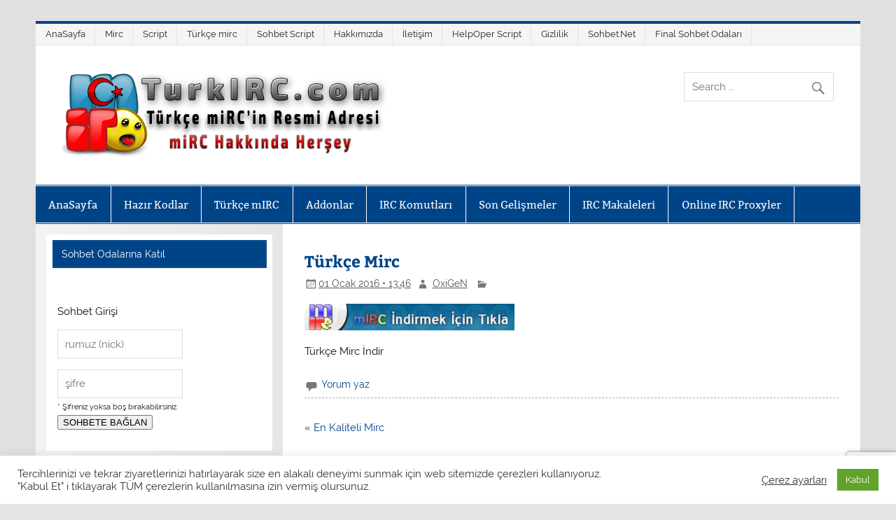

--- FILE ---
content_type: text/html; charset=UTF-8
request_url: https://www.turkirc.com/en-kaliteli-mirc/turkcemirc/
body_size: 17311
content:
<!DOCTYPE html><!-- HTML 5 -->
<html dir="ltr" lang="tr" prefix="og: https://ogp.me/ns#">

<head>
<meta charset="UTF-8" />
<meta name="viewport" content="width=device-width, initial-scale=1">
<link rel="profile" href="https://gmpg.org/xfn/11" />
<link rel="pingback" href="https://www.turkirc.com/xmlrpc.php" />

<title>Türkçe Mirc | Türkçe mIRC indir - Resmi mIRC indirme Sitesi</title>

		<!-- All in One SEO 4.9.3 - aioseo.com -->
	<meta name="description" content="Türkçe mirc indirmek için tıklayınız" />
	<meta name="robots" content="max-image-preview:large" />
	<meta name="author" content="OxiGeN"/>
	<link rel="canonical" href="https://www.turkirc.com/en-kaliteli-mirc/turkcemirc/" />
	<meta name="generator" content="All in One SEO (AIOSEO) 4.9.3" />
		<meta property="og:locale" content="tr_TR" />
		<meta property="og:site_name" content="TürkIRC.Com" />
		<meta property="og:type" content="article" />
		<meta property="og:title" content="Türkçe Mirc | Türkçe mIRC indir - Resmi mIRC indirme Sitesi" />
		<meta property="og:description" content="Türkçe mirc indirmek için tıklayınız" />
		<meta property="og:url" content="https://www.turkirc.com/en-kaliteli-mirc/turkcemirc/" />
		<meta property="og:image" content="https://www.turkirc.com/wp-content/uploads/t3-1-3.png" />
		<meta property="og:image:secure_url" content="https://www.turkirc.com/wp-content/uploads/t3-1-3.png" />
		<meta property="article:published_time" content="2016-01-01T11:46:22+00:00" />
		<meta property="article:modified_time" content="2016-01-01T11:46:22+00:00" />
		<meta name="twitter:card" content="summary" />
		<meta name="twitter:title" content="Türkçe Mirc | Türkçe mIRC indir - Resmi mIRC indirme Sitesi" />
		<meta name="twitter:description" content="Türkçe mirc indirmek için tıklayınız" />
		<meta name="twitter:image" content="https://www.turkirc.com/wp-content/uploads/t3-1-3.png" />
		<script type="application/ld+json" class="aioseo-schema">
			{"@context":"https:\/\/schema.org","@graph":[{"@type":"BreadcrumbList","@id":"https:\/\/www.turkirc.com\/en-kaliteli-mirc\/turkcemirc\/#breadcrumblist","itemListElement":[{"@type":"ListItem","@id":"https:\/\/www.turkirc.com#listItem","position":1,"name":"Home","item":"https:\/\/www.turkirc.com","nextItem":{"@type":"ListItem","@id":"https:\/\/www.turkirc.com\/en-kaliteli-mirc\/turkcemirc\/#listItem","name":"T\u00fcrk\u00e7e Mirc"}},{"@type":"ListItem","@id":"https:\/\/www.turkirc.com\/en-kaliteli-mirc\/turkcemirc\/#listItem","position":2,"name":"T\u00fcrk\u00e7e Mirc","previousItem":{"@type":"ListItem","@id":"https:\/\/www.turkirc.com#listItem","name":"Home"}}]},{"@type":"ItemPage","@id":"https:\/\/www.turkirc.com\/en-kaliteli-mirc\/turkcemirc\/#itempage","url":"https:\/\/www.turkirc.com\/en-kaliteli-mirc\/turkcemirc\/","name":"T\u00fcrk\u00e7e Mirc | T\u00fcrk\u00e7e mIRC indir - Resmi mIRC indirme Sitesi","description":"T\u00fcrk\u00e7e mirc indirmek i\u00e7in t\u0131klay\u0131n\u0131z","inLanguage":"tr-TR","isPartOf":{"@id":"https:\/\/www.turkirc.com\/#website"},"breadcrumb":{"@id":"https:\/\/www.turkirc.com\/en-kaliteli-mirc\/turkcemirc\/#breadcrumblist"},"author":{"@id":"https:\/\/www.turkirc.com\/author\/bekir\/#author"},"creator":{"@id":"https:\/\/www.turkirc.com\/author\/bekir\/#author"},"datePublished":"2016-01-01T13:46:22+02:00","dateModified":"2016-01-01T13:46:22+02:00"},{"@type":"Person","@id":"https:\/\/www.turkirc.com\/#person","name":"OxiGeN","image":"Emir"},{"@type":"Person","@id":"https:\/\/www.turkirc.com\/author\/bekir\/#author","url":"https:\/\/www.turkirc.com\/author\/bekir\/","name":"OxiGeN","image":{"@type":"ImageObject","@id":"https:\/\/www.turkirc.com\/en-kaliteli-mirc\/turkcemirc\/#authorImage","url":"https:\/\/secure.gravatar.com\/avatar\/a72a9d3ae4a57b90fc2d3b0c4d547e6459b2858ff904778f76334389b8304320?s=96&d=mm&r=g","width":96,"height":96,"caption":"OxiGeN"}},{"@type":"WebSite","@id":"https:\/\/www.turkirc.com\/#website","url":"https:\/\/www.turkirc.com\/","name":"T\u00fcrk\u00e7e mIRC indir - Resmi mIRC indirme Sitesi","description":"T\u00fcrk\u00e7e mirc resmi adresi TurkIRC. Mirc indir, mirc sohbet, mirc chat odalar\u0131, mirc addonlar\u0131, IRC Client komutlar\u0131 alan\u0131nda kaliteli hizmet vermektedir.","inLanguage":"tr-TR","publisher":{"@id":"https:\/\/www.turkirc.com\/#person"}}]}
		</script>
		<!-- All in One SEO -->

<link rel="alternate" title="oEmbed (JSON)" type="application/json+oembed" href="https://www.turkirc.com/wp-json/oembed/1.0/embed?url=https%3A%2F%2Fwww.turkirc.com%2Fen-kaliteli-mirc%2Fturkcemirc%2F" />
<link rel="alternate" title="oEmbed (XML)" type="text/xml+oembed" href="https://www.turkirc.com/wp-json/oembed/1.0/embed?url=https%3A%2F%2Fwww.turkirc.com%2Fen-kaliteli-mirc%2Fturkcemirc%2F&#038;format=xml" />
<style id='wp-img-auto-sizes-contain-inline-css' type='text/css'>
img:is([sizes=auto i],[sizes^="auto," i]){contain-intrinsic-size:3000px 1500px}
/*# sourceURL=wp-img-auto-sizes-contain-inline-css */
</style>

<link rel='stylesheet' id='urvanov_syntax_highlighter-css' href='https://www.turkirc.com/wp-content/plugins/urvanov-syntax-highlighter/css/min/urvanov_syntax_highlighter.min.css' type='text/css' media='all' />
<link rel='stylesheet' id='smartline-custom-fonts-css' href='https://www.turkirc.com/wp-content/themes/smartline-lite/css/custom-fonts.css' type='text/css' media='all' />
<link rel='stylesheet' id='wp-block-library-css' href='https://www.turkirc.com/wp-includes/css/dist/block-library/style.min.css' type='text/css' media='all' />
<style id='global-styles-inline-css' type='text/css'>
:root{--wp--preset--aspect-ratio--square: 1;--wp--preset--aspect-ratio--4-3: 4/3;--wp--preset--aspect-ratio--3-4: 3/4;--wp--preset--aspect-ratio--3-2: 3/2;--wp--preset--aspect-ratio--2-3: 2/3;--wp--preset--aspect-ratio--16-9: 16/9;--wp--preset--aspect-ratio--9-16: 9/16;--wp--preset--color--black: #353535;--wp--preset--color--cyan-bluish-gray: #abb8c3;--wp--preset--color--white: #ffffff;--wp--preset--color--pale-pink: #f78da7;--wp--preset--color--vivid-red: #cf2e2e;--wp--preset--color--luminous-vivid-orange: #ff6900;--wp--preset--color--luminous-vivid-amber: #fcb900;--wp--preset--color--light-green-cyan: #7bdcb5;--wp--preset--color--vivid-green-cyan: #00d084;--wp--preset--color--pale-cyan-blue: #8ed1fc;--wp--preset--color--vivid-cyan-blue: #0693e3;--wp--preset--color--vivid-purple: #9b51e0;--wp--preset--color--primary: #004488;--wp--preset--color--light-gray: #f0f0f0;--wp--preset--color--dark-gray: #777777;--wp--preset--gradient--vivid-cyan-blue-to-vivid-purple: linear-gradient(135deg,rgb(6,147,227) 0%,rgb(155,81,224) 100%);--wp--preset--gradient--light-green-cyan-to-vivid-green-cyan: linear-gradient(135deg,rgb(122,220,180) 0%,rgb(0,208,130) 100%);--wp--preset--gradient--luminous-vivid-amber-to-luminous-vivid-orange: linear-gradient(135deg,rgb(252,185,0) 0%,rgb(255,105,0) 100%);--wp--preset--gradient--luminous-vivid-orange-to-vivid-red: linear-gradient(135deg,rgb(255,105,0) 0%,rgb(207,46,46) 100%);--wp--preset--gradient--very-light-gray-to-cyan-bluish-gray: linear-gradient(135deg,rgb(238,238,238) 0%,rgb(169,184,195) 100%);--wp--preset--gradient--cool-to-warm-spectrum: linear-gradient(135deg,rgb(74,234,220) 0%,rgb(151,120,209) 20%,rgb(207,42,186) 40%,rgb(238,44,130) 60%,rgb(251,105,98) 80%,rgb(254,248,76) 100%);--wp--preset--gradient--blush-light-purple: linear-gradient(135deg,rgb(255,206,236) 0%,rgb(152,150,240) 100%);--wp--preset--gradient--blush-bordeaux: linear-gradient(135deg,rgb(254,205,165) 0%,rgb(254,45,45) 50%,rgb(107,0,62) 100%);--wp--preset--gradient--luminous-dusk: linear-gradient(135deg,rgb(255,203,112) 0%,rgb(199,81,192) 50%,rgb(65,88,208) 100%);--wp--preset--gradient--pale-ocean: linear-gradient(135deg,rgb(255,245,203) 0%,rgb(182,227,212) 50%,rgb(51,167,181) 100%);--wp--preset--gradient--electric-grass: linear-gradient(135deg,rgb(202,248,128) 0%,rgb(113,206,126) 100%);--wp--preset--gradient--midnight: linear-gradient(135deg,rgb(2,3,129) 0%,rgb(40,116,252) 100%);--wp--preset--font-size--small: 13px;--wp--preset--font-size--medium: 20px;--wp--preset--font-size--large: 36px;--wp--preset--font-size--x-large: 42px;--wp--preset--spacing--20: 0.44rem;--wp--preset--spacing--30: 0.67rem;--wp--preset--spacing--40: 1rem;--wp--preset--spacing--50: 1.5rem;--wp--preset--spacing--60: 2.25rem;--wp--preset--spacing--70: 3.38rem;--wp--preset--spacing--80: 5.06rem;--wp--preset--shadow--natural: 6px 6px 9px rgba(0, 0, 0, 0.2);--wp--preset--shadow--deep: 12px 12px 50px rgba(0, 0, 0, 0.4);--wp--preset--shadow--sharp: 6px 6px 0px rgba(0, 0, 0, 0.2);--wp--preset--shadow--outlined: 6px 6px 0px -3px rgb(255, 255, 255), 6px 6px rgb(0, 0, 0);--wp--preset--shadow--crisp: 6px 6px 0px rgb(0, 0, 0);}:where(.is-layout-flex){gap: 0.5em;}:where(.is-layout-grid){gap: 0.5em;}body .is-layout-flex{display: flex;}.is-layout-flex{flex-wrap: wrap;align-items: center;}.is-layout-flex > :is(*, div){margin: 0;}body .is-layout-grid{display: grid;}.is-layout-grid > :is(*, div){margin: 0;}:where(.wp-block-columns.is-layout-flex){gap: 2em;}:where(.wp-block-columns.is-layout-grid){gap: 2em;}:where(.wp-block-post-template.is-layout-flex){gap: 1.25em;}:where(.wp-block-post-template.is-layout-grid){gap: 1.25em;}.has-black-color{color: var(--wp--preset--color--black) !important;}.has-cyan-bluish-gray-color{color: var(--wp--preset--color--cyan-bluish-gray) !important;}.has-white-color{color: var(--wp--preset--color--white) !important;}.has-pale-pink-color{color: var(--wp--preset--color--pale-pink) !important;}.has-vivid-red-color{color: var(--wp--preset--color--vivid-red) !important;}.has-luminous-vivid-orange-color{color: var(--wp--preset--color--luminous-vivid-orange) !important;}.has-luminous-vivid-amber-color{color: var(--wp--preset--color--luminous-vivid-amber) !important;}.has-light-green-cyan-color{color: var(--wp--preset--color--light-green-cyan) !important;}.has-vivid-green-cyan-color{color: var(--wp--preset--color--vivid-green-cyan) !important;}.has-pale-cyan-blue-color{color: var(--wp--preset--color--pale-cyan-blue) !important;}.has-vivid-cyan-blue-color{color: var(--wp--preset--color--vivid-cyan-blue) !important;}.has-vivid-purple-color{color: var(--wp--preset--color--vivid-purple) !important;}.has-black-background-color{background-color: var(--wp--preset--color--black) !important;}.has-cyan-bluish-gray-background-color{background-color: var(--wp--preset--color--cyan-bluish-gray) !important;}.has-white-background-color{background-color: var(--wp--preset--color--white) !important;}.has-pale-pink-background-color{background-color: var(--wp--preset--color--pale-pink) !important;}.has-vivid-red-background-color{background-color: var(--wp--preset--color--vivid-red) !important;}.has-luminous-vivid-orange-background-color{background-color: var(--wp--preset--color--luminous-vivid-orange) !important;}.has-luminous-vivid-amber-background-color{background-color: var(--wp--preset--color--luminous-vivid-amber) !important;}.has-light-green-cyan-background-color{background-color: var(--wp--preset--color--light-green-cyan) !important;}.has-vivid-green-cyan-background-color{background-color: var(--wp--preset--color--vivid-green-cyan) !important;}.has-pale-cyan-blue-background-color{background-color: var(--wp--preset--color--pale-cyan-blue) !important;}.has-vivid-cyan-blue-background-color{background-color: var(--wp--preset--color--vivid-cyan-blue) !important;}.has-vivid-purple-background-color{background-color: var(--wp--preset--color--vivid-purple) !important;}.has-black-border-color{border-color: var(--wp--preset--color--black) !important;}.has-cyan-bluish-gray-border-color{border-color: var(--wp--preset--color--cyan-bluish-gray) !important;}.has-white-border-color{border-color: var(--wp--preset--color--white) !important;}.has-pale-pink-border-color{border-color: var(--wp--preset--color--pale-pink) !important;}.has-vivid-red-border-color{border-color: var(--wp--preset--color--vivid-red) !important;}.has-luminous-vivid-orange-border-color{border-color: var(--wp--preset--color--luminous-vivid-orange) !important;}.has-luminous-vivid-amber-border-color{border-color: var(--wp--preset--color--luminous-vivid-amber) !important;}.has-light-green-cyan-border-color{border-color: var(--wp--preset--color--light-green-cyan) !important;}.has-vivid-green-cyan-border-color{border-color: var(--wp--preset--color--vivid-green-cyan) !important;}.has-pale-cyan-blue-border-color{border-color: var(--wp--preset--color--pale-cyan-blue) !important;}.has-vivid-cyan-blue-border-color{border-color: var(--wp--preset--color--vivid-cyan-blue) !important;}.has-vivid-purple-border-color{border-color: var(--wp--preset--color--vivid-purple) !important;}.has-vivid-cyan-blue-to-vivid-purple-gradient-background{background: var(--wp--preset--gradient--vivid-cyan-blue-to-vivid-purple) !important;}.has-light-green-cyan-to-vivid-green-cyan-gradient-background{background: var(--wp--preset--gradient--light-green-cyan-to-vivid-green-cyan) !important;}.has-luminous-vivid-amber-to-luminous-vivid-orange-gradient-background{background: var(--wp--preset--gradient--luminous-vivid-amber-to-luminous-vivid-orange) !important;}.has-luminous-vivid-orange-to-vivid-red-gradient-background{background: var(--wp--preset--gradient--luminous-vivid-orange-to-vivid-red) !important;}.has-very-light-gray-to-cyan-bluish-gray-gradient-background{background: var(--wp--preset--gradient--very-light-gray-to-cyan-bluish-gray) !important;}.has-cool-to-warm-spectrum-gradient-background{background: var(--wp--preset--gradient--cool-to-warm-spectrum) !important;}.has-blush-light-purple-gradient-background{background: var(--wp--preset--gradient--blush-light-purple) !important;}.has-blush-bordeaux-gradient-background{background: var(--wp--preset--gradient--blush-bordeaux) !important;}.has-luminous-dusk-gradient-background{background: var(--wp--preset--gradient--luminous-dusk) !important;}.has-pale-ocean-gradient-background{background: var(--wp--preset--gradient--pale-ocean) !important;}.has-electric-grass-gradient-background{background: var(--wp--preset--gradient--electric-grass) !important;}.has-midnight-gradient-background{background: var(--wp--preset--gradient--midnight) !important;}.has-small-font-size{font-size: var(--wp--preset--font-size--small) !important;}.has-medium-font-size{font-size: var(--wp--preset--font-size--medium) !important;}.has-large-font-size{font-size: var(--wp--preset--font-size--large) !important;}.has-x-large-font-size{font-size: var(--wp--preset--font-size--x-large) !important;}
/*# sourceURL=global-styles-inline-css */
</style>

<style id='classic-theme-styles-inline-css' type='text/css'>
/*! This file is auto-generated */
.wp-block-button__link{color:#fff;background-color:#32373c;border-radius:9999px;box-shadow:none;text-decoration:none;padding:calc(.667em + 2px) calc(1.333em + 2px);font-size:1.125em}.wp-block-file__button{background:#32373c;color:#fff;text-decoration:none}
/*# sourceURL=/wp-includes/css/classic-themes.min.css */
</style>
<link rel='stylesheet' id='contact-form-7-css' href='https://www.turkirc.com/wp-content/plugins/contact-form-7/includes/css/styles.css' type='text/css' media='all' />
<link rel='stylesheet' id='cookie-law-info-css' href='https://www.turkirc.com/wp-content/plugins/cookie-law-info/legacy/public/css/cookie-law-info-public.css' type='text/css' media='all' />
<link rel='stylesheet' id='cookie-law-info-gdpr-css' href='https://www.turkirc.com/wp-content/plugins/cookie-law-info/legacy/public/css/cookie-law-info-gdpr.css' type='text/css' media='all' />
<link rel='stylesheet' id='cool-tag-cloud-css' href='https://www.turkirc.com/wp-content/plugins/cool-tag-cloud/inc/cool-tag-cloud.css' type='text/css' media='all' />
<link rel='stylesheet' id='wpdm-fonticon-css' href='https://www.turkirc.com/wp-content/plugins/download-manager/assets/wpdm-iconfont/css/wpdm-icons.css' type='text/css' media='all' />
<link rel='stylesheet' id='wpdm-front-css' href='https://www.turkirc.com/wp-content/plugins/download-manager/assets/css/front.min.css' type='text/css' media='all' />
<link rel='stylesheet' id='wpdm-front-dark-css' href='https://www.turkirc.com/wp-content/plugins/download-manager/assets/css/front-dark.min.css' type='text/css' media='all' />
<link rel='stylesheet' id='smartline-lite-stylesheet-css' href='https://www.turkirc.com/wp-content/themes/smartline-lite/style.css' type='text/css' media='all' />
<style id='smartline-lite-stylesheet-inline-css' type='text/css'>
.site-title, .site-description {
	position: absolute;
	clip: rect(1px, 1px, 1px, 1px);
}
/*# sourceURL=smartline-lite-stylesheet-inline-css */
</style>
<link rel='stylesheet' id='genericons-css' href='https://www.turkirc.com/wp-content/themes/smartline-lite/css/genericons/genericons.css' type='text/css' media='all' />
<link rel='stylesheet' id='taxopress-frontend-css-css' href='https://www.turkirc.com/wp-content/plugins/simple-tags/assets/frontend/css/frontend.css' type='text/css' media='all' />
<script type="text/javascript" src="https://www.turkirc.com/wp-includes/js/jquery/jquery.min.js" id="jquery-core-js"></script>
<script type="text/javascript" src="https://www.turkirc.com/wp-includes/js/jquery/jquery-migrate.min.js" id="jquery-migrate-js"></script>
<script type="text/javascript" id="urvanov_syntax_highlighter_js-js-extra">
/* <![CDATA[ */
var UrvanovSyntaxHighlighterSyntaxSettings = {"version":"2.9.0","is_admin":"0","ajaxurl":"https://www.turkirc.com/wp-admin/admin-ajax.php","prefix":"urvanov-syntax-highlighter-","setting":"urvanov-syntax-highlighter-setting","selected":"urvanov-syntax-highlighter-setting-selected","changed":"urvanov-syntax-highlighter-setting-changed","special":"urvanov-syntax-highlighter-setting-special","orig_value":"data-orig-value","debug":""};
var UrvanovSyntaxHighlighterSyntaxStrings = {"copy":"Copied to the clipboard","minimize":"Kodu Geni\u015fletmek \u0130\u00e7in T\u0131kla"};
//# sourceURL=urvanov_syntax_highlighter_js-js-extra
/* ]]> */
</script>
<script type="text/javascript" src="https://www.turkirc.com/wp-content/plugins/urvanov-syntax-highlighter/js/min/urvanov_syntax_highlighter.min.js" id="urvanov_syntax_highlighter_js-js"></script>
<script type="text/javascript" id="cookie-law-info-js-extra">
/* <![CDATA[ */
var Cli_Data = {"nn_cookie_ids":[],"cookielist":[],"non_necessary_cookies":[],"ccpaEnabled":"","ccpaRegionBased":"","ccpaBarEnabled":"","strictlyEnabled":["necessary","obligatoire"],"ccpaType":"gdpr","js_blocking":"1","custom_integration":"","triggerDomRefresh":"","secure_cookies":""};
var cli_cookiebar_settings = {"animate_speed_hide":"500","animate_speed_show":"500","background":"#FFF","border":"#b1a6a6c2","border_on":"","button_1_button_colour":"#61a229","button_1_button_hover":"#4e8221","button_1_link_colour":"#fff","button_1_as_button":"1","button_1_new_win":"","button_2_button_colour":"#333","button_2_button_hover":"#292929","button_2_link_colour":"#444","button_2_as_button":"","button_2_hidebar":"","button_3_button_colour":"#3566bb","button_3_button_hover":"#2a5296","button_3_link_colour":"#fff","button_3_as_button":"1","button_3_new_win":"","button_4_button_colour":"#000","button_4_button_hover":"#000000","button_4_link_colour":"#333333","button_4_as_button":"","button_7_button_colour":"#61a229","button_7_button_hover":"#4e8221","button_7_link_colour":"#fff","button_7_as_button":"1","button_7_new_win":"","font_family":"inherit","header_fix":"","notify_animate_hide":"1","notify_animate_show":"","notify_div_id":"#cookie-law-info-bar","notify_position_horizontal":"right","notify_position_vertical":"bottom","scroll_close":"","scroll_close_reload":"","accept_close_reload":"","reject_close_reload":"","showagain_tab":"1","showagain_background":"#fff","showagain_border":"#000","showagain_div_id":"#cookie-law-info-again","showagain_x_position":"100px","text":"#333333","show_once_yn":"","show_once":"10000","logging_on":"","as_popup":"","popup_overlay":"1","bar_heading_text":"","cookie_bar_as":"banner","popup_showagain_position":"bottom-right","widget_position":"left"};
var log_object = {"ajax_url":"https://www.turkirc.com/wp-admin/admin-ajax.php"};
//# sourceURL=cookie-law-info-js-extra
/* ]]> */
</script>
<script type="text/javascript" src="https://www.turkirc.com/wp-content/plugins/cookie-law-info/legacy/public/js/cookie-law-info-public.js" id="cookie-law-info-js"></script>
<script type="text/javascript" src="https://www.turkirc.com/wp-content/plugins/download-manager/assets/js/wpdm.min.js" id="wpdm-frontend-js-js"></script>
<script type="text/javascript" id="wpdm-frontjs-js-extra">
/* <![CDATA[ */
var wpdm_url = {"home":"https://www.turkirc.com/","site":"https://www.turkirc.com/","ajax":"https://www.turkirc.com/wp-admin/admin-ajax.php"};
var wpdm_js = {"spinner":"\u003Ci class=\"wpdm-icon wpdm-sun wpdm-spin\"\u003E\u003C/i\u003E","client_id":"32762aab7bf7a40c23b6e1555f3e445b"};
var wpdm_strings = {"pass_var":"Password Verified!","pass_var_q":"Please click following button to start download.","start_dl":"Start Download"};
//# sourceURL=wpdm-frontjs-js-extra
/* ]]> */
</script>
<script type="text/javascript" src="https://www.turkirc.com/wp-content/plugins/download-manager/assets/js/front.min.js" id="wpdm-frontjs-js"></script>
<script type="text/javascript" id="smartline-lite-jquery-navigation-js-extra">
/* <![CDATA[ */
var smartline_menu_title = {"text":"Men\u00fc"};
//# sourceURL=smartline-lite-jquery-navigation-js-extra
/* ]]> */
</script>
<script type="text/javascript" src="https://www.turkirc.com/wp-content/themes/smartline-lite/js/navigation.js" id="smartline-lite-jquery-navigation-js"></script>
<script type="text/javascript" src="https://www.turkirc.com/wp-content/plugins/simple-tags/assets/frontend/js/frontend.js" id="taxopress-frontend-js-js"></script>
<link rel="https://api.w.org/" href="https://www.turkirc.com/wp-json/" /><link rel="alternate" title="JSON" type="application/json" href="https://www.turkirc.com/wp-json/wp/v2/media/5906" /><link rel='shortlink' href='https://www.turkirc.com/?p=5906' />
<style data-context="foundation-flickity-css">/*! Flickity v2.0.2
http://flickity.metafizzy.co
---------------------------------------------- */.flickity-enabled{position:relative}.flickity-enabled:focus{outline:0}.flickity-viewport{overflow:hidden;position:relative;height:100%}.flickity-slider{position:absolute;width:100%;height:100%}.flickity-enabled.is-draggable{-webkit-tap-highlight-color:transparent;tap-highlight-color:transparent;-webkit-user-select:none;-moz-user-select:none;-ms-user-select:none;user-select:none}.flickity-enabled.is-draggable .flickity-viewport{cursor:move;cursor:-webkit-grab;cursor:grab}.flickity-enabled.is-draggable .flickity-viewport.is-pointer-down{cursor:-webkit-grabbing;cursor:grabbing}.flickity-prev-next-button{position:absolute;top:50%;width:44px;height:44px;border:none;border-radius:50%;background:#fff;background:hsla(0,0%,100%,.75);cursor:pointer;-webkit-transform:translateY(-50%);transform:translateY(-50%)}.flickity-prev-next-button:hover{background:#fff}.flickity-prev-next-button:focus{outline:0;box-shadow:0 0 0 5px #09f}.flickity-prev-next-button:active{opacity:.6}.flickity-prev-next-button.previous{left:10px}.flickity-prev-next-button.next{right:10px}.flickity-rtl .flickity-prev-next-button.previous{left:auto;right:10px}.flickity-rtl .flickity-prev-next-button.next{right:auto;left:10px}.flickity-prev-next-button:disabled{opacity:.3;cursor:auto}.flickity-prev-next-button svg{position:absolute;left:20%;top:20%;width:60%;height:60%}.flickity-prev-next-button .arrow{fill:#333}.flickity-page-dots{position:absolute;width:100%;bottom:-25px;padding:0;margin:0;list-style:none;text-align:center;line-height:1}.flickity-rtl .flickity-page-dots{direction:rtl}.flickity-page-dots .dot{display:inline-block;width:10px;height:10px;margin:0 8px;background:#333;border-radius:50%;opacity:.25;cursor:pointer}.flickity-page-dots .dot.is-selected{opacity:1}</style><style type="text/css">
			@media only screen and (min-width: 60em) {
				#content {
					float: right;
				}
				#sidebar {
					margin-left: 0;
					margin-right: 70%;
					background: -moz-linear-gradient(left, #f3f3f3 0%, #e6e6e6 100%); /* FF3.6+ */
					background: -webkit-gradient(linear, left top, right top, color-stop(0%,#f3f3f3), color-stop(100%,#e6e6e6)); /* Chrome,Safari4+ */
					background: -webkit-linear-gradient(left, #f3f3f3 0%,#e6e6e6 100%); /* Chrome10+,Safari5.1+ */
					background: -o-linear-gradient(left, #f3f3f3 0%,#e6e6e6 100%); /* Opera 11.10+ */
					background: -ms-linear-gradient(left, #f3f3f3 0%,#e6e6e6 100%); /* IE10+ */
					background: linear-gradient(to right, #f3f3f3 0%,#e6e6e6 100%); /* W3C */
				}
					
			}
			@media only screen and (max-width: 70em) {
				#sidebar {
					margin-right: 67%;
				}
			}
		</style><style type="text/css" id="custom-background-css">
body.custom-background { background-image: url("https://www.turkirc.com/wp-content/themes/smartline-lite/images/background.png"); background-position: left top; background-size: auto; background-repeat: repeat; background-attachment: scroll; }
</style>
	<link rel="icon" href="https://www.turkirc.com/wp-content/uploads/cropped-favico-32x32.png" sizes="32x32" />
<link rel="icon" href="https://www.turkirc.com/wp-content/uploads/cropped-favico-192x192.png" sizes="192x192" />
<link rel="apple-touch-icon" href="https://www.turkirc.com/wp-content/uploads/cropped-favico-180x180.png" />
<meta name="msapplication-TileImage" content="https://www.turkirc.com/wp-content/uploads/cropped-favico-270x270.png" />
<style>.ios7.web-app-mode.has-fixed header{ background-color: rgba(3,122,221,.88);}</style>		<style type="text/css" id="wp-custom-css">
			.comment-form-url {display:none;}
		</style>
		<meta name="generator" content="WordPress Download Manager 3.3.46" />
				<style type="text/css" id="c4wp-checkout-css">
					.woocommerce-checkout .c4wp_captcha_field {
						margin-bottom: 10px;
						margin-top: 15px;
						position: relative;
						display: inline-block;
					}
				</style>
								<style type="text/css" id="c4wp-v3-lp-form-css">
					.login #login, .login #lostpasswordform {
						min-width: 350px !important;
					}
					.wpforms-field-c4wp iframe {
						width: 100% !important;
					}
				</style>
							<style type="text/css" id="c4wp-v3-lp-form-css">
				.login #login, .login #lostpasswordform {
					min-width: 350px !important;
				}
				.wpforms-field-c4wp iframe {
					width: 100% !important;
				}
			</style>
			                <style>
        /* WPDM Link Template Styles */        </style>
                <style>

            :root {
                --color-primary: #4a8eff;
                --color-primary-rgb: 74, 142, 255;
                --color-primary-hover: #5998ff;
                --color-primary-active: #3281ff;
                --clr-sec: #6c757d;
                --clr-sec-rgb: 108, 117, 125;
                --clr-sec-hover: #6c757d;
                --clr-sec-active: #6c757d;
                --color-secondary: #6c757d;
                --color-secondary-rgb: 108, 117, 125;
                --color-secondary-hover: #6c757d;
                --color-secondary-active: #6c757d;
                --color-success: #018e11;
                --color-success-rgb: 1, 142, 17;
                --color-success-hover: #0aad01;
                --color-success-active: #0c8c01;
                --color-info: #2CA8FF;
                --color-info-rgb: 44, 168, 255;
                --color-info-hover: #2CA8FF;
                --color-info-active: #2CA8FF;
                --color-warning: #FFB236;
                --color-warning-rgb: 255, 178, 54;
                --color-warning-hover: #FFB236;
                --color-warning-active: #FFB236;
                --color-danger: #ff5062;
                --color-danger-rgb: 255, 80, 98;
                --color-danger-hover: #ff5062;
                --color-danger-active: #ff5062;
                --color-green: #30b570;
                --color-blue: #0073ff;
                --color-purple: #8557D3;
                --color-red: #ff5062;
                --color-muted: rgba(69, 89, 122, 0.6);
                --wpdm-font: "Sen", -apple-system, BlinkMacSystemFont, "Segoe UI", Roboto, Helvetica, Arial, sans-serif, "Apple Color Emoji", "Segoe UI Emoji", "Segoe UI Symbol";
            }

            .wpdm-download-link.btn.btn-primary {
                border-radius: 4px;
            }


        </style>
        </head>

<body data-rsssl=1 class="attachment wp-singular attachment-template-default single single-attachment postid-5906 attachmentid-5906 attachment-gif custom-background wp-custom-logo wp-theme-smartline-lite">

<a class="skip-link screen-reader-text" href="#content">Skip to content</a>

<div id="wrapper" class="hfeed">

	<div id="header-wrap">

		
		<nav id="topnav" class="clearfix" role="navigation">
			<ul id="topnav-menu" class="top-navigation-menu"><li id="menu-item-6716" class="menu-item menu-item-type-custom menu-item-object-custom menu-item-home menu-item-6716"><a href="https://www.turkirc.com">AnaSayfa</a></li>
<li id="menu-item-6720" class="menu-item menu-item-type-post_type menu-item-object-page menu-item-6720"><a href="https://www.turkirc.com/mirc/">Mirc</a></li>
<li id="menu-item-6719" class="menu-item menu-item-type-post_type menu-item-object-page menu-item-6719"><a href="https://www.turkirc.com/script/">Script</a></li>
<li id="menu-item-6717" class="menu-item menu-item-type-post_type menu-item-object-page menu-item-6717"><a href="https://www.turkirc.com/turkce-mirc/">Türkçe mirc</a></li>
<li id="menu-item-6718" class="menu-item menu-item-type-post_type menu-item-object-page menu-item-6718"><a href="https://www.turkirc.com/sohbet-script/">Sohbet Script</a></li>
<li id="menu-item-6715" class="menu-item menu-item-type-post_type menu-item-object-page menu-item-6715"><a href="https://www.turkirc.com/hakkimizda/">Hakkımızda</a></li>
<li id="menu-item-6714" class="menu-item menu-item-type-post_type menu-item-object-page menu-item-6714"><a href="https://www.turkirc.com/iletisim/">İletişim</a></li>
<li id="menu-item-7977" class="menu-item menu-item-type-post_type menu-item-object-page menu-item-7977"><a href="https://www.turkirc.com/helpoper-script/">HelpOper Script</a></li>
<li id="menu-item-8138" class="menu-item menu-item-type-post_type menu-item-object-page menu-item-privacy-policy menu-item-8138"><a rel="privacy-policy" href="https://www.turkirc.com/gizlilik-politikasi/">Gizlilik</a></li>
<li id="menu-item-8145" class="menu-item menu-item-type-custom menu-item-object-custom menu-item-8145"><a href="https://www.sohbet.net">Sohbet.Net</a></li>
<li id="menu-item-8231" class="menu-item menu-item-type-post_type menu-item-object-page menu-item-8231"><a href="https://www.turkirc.com/final-sohbet-odalari/">Final Sohbet Odaları</a></li>
</ul>		</nav>

		
		<header id="header" class="clearfix" role="banner">

			<div id="logo" class="clearfix">

				<a href="https://www.turkirc.com/" class="custom-logo-link" rel="home"><img width="465" height="123" src="https://www.turkirc.com/wp-content/uploads/t3-1-3.png" class="custom-logo" alt="Türkçe mIRC indir &#8211; Resmi mIRC indirme Sitesi" decoding="async" fetchpriority="high" /></a>				
		<p class="site-title"><a href="https://www.turkirc.com/" rel="home">Türkçe mIRC indir &#8211; Resmi mIRC indirme Sitesi</a></p>

					
			<p class="site-description">Türkçe mirc resmi adresi TurkIRC. Mirc indir, mirc sohbet, mirc chat odaları, mirc addonları, IRC Client komutları alanında kaliteli hizmet vermektedir.</p>

		
			</div>

			<div id="header-content" class="clearfix">
				
		<div id="header-search">
			
	<form role="search" method="get" class="search-form" action="https://www.turkirc.com/">
		<label>
			<span class="screen-reader-text">Search for:</span>
			<input type="search" class="search-field" placeholder="Search &hellip;" value="" name="s">
		</label>
		<button type="submit" class="search-submit">
			<span class="genericon-search"></span>
		</button>
	</form>

		</div>

			</div>

		</header>

	</div>

	<div id="navi-wrap">

		<nav id="mainnav" class="clearfix" role="navigation">
			<ul id="mainnav-menu" class="main-navigation-menu"><li id="menu-item-6803" class="menu-item menu-item-type-custom menu-item-object-custom menu-item-home menu-item-6803"><a href="https://www.turkirc.com">AnaSayfa</a></li>
<li id="menu-item-6738" class="menu-item menu-item-type-taxonomy menu-item-object-category menu-item-6738"><a href="https://www.turkirc.com/kategori/mirc/hazir-kodlar/">Hazır Kodlar</a></li>
<li id="menu-item-6739" class="menu-item menu-item-type-taxonomy menu-item-object-category menu-item-6739"><a href="https://www.turkirc.com/kategori/turkce-mirc/">Türkçe mIRC</a></li>
<li id="menu-item-6740" class="menu-item menu-item-type-taxonomy menu-item-object-category menu-item-6740"><a href="https://www.turkirc.com/kategori/mirc/addonlar/">Addonlar</a></li>
<li id="menu-item-6741" class="menu-item menu-item-type-taxonomy menu-item-object-category menu-item-6741"><a href="https://www.turkirc.com/kategori/irc/irc-komutlari/">IRC Komutları</a></li>
<li id="menu-item-6742" class="menu-item menu-item-type-taxonomy menu-item-object-category menu-item-6742"><a href="https://www.turkirc.com/kategori/son-gelismeler/">Son Gelişmeler</a></li>
<li id="menu-item-6743" class="menu-item menu-item-type-taxonomy menu-item-object-category menu-item-6743"><a href="https://www.turkirc.com/kategori/irc/irc-makaleleri/">IRC Makaleleri</a></li>
<li id="menu-item-6744" class="menu-item menu-item-type-taxonomy menu-item-object-category menu-item-6744"><a href="https://www.turkirc.com/kategori/online-irc-proxyler/">Online IRC Proxyler</a></li>
</ul>		</nav>

	</div>

	
	<div id="wrap" class="clearfix">
		
		<section id="content" class="primary" role="main">
		
					
		
	<article id="post-5906" class="post-5906 attachment type-attachment status-inherit hentry">
	
		<h1 class="entry-title post-title">Türkçe Mirc</h1>		
		<div class="entry-meta postmeta"><span class="meta-date"><a href="https://www.turkirc.com/en-kaliteli-mirc/turkcemirc/" title="13:46" rel="bookmark"><time class="entry-date published updated" datetime="2016-01-01T13:46:22+02:00">01 Ocak 2016 • 13:46</time></a></span><span class="meta-author author vcard"> <a class="url fn n" href="https://www.turkirc.com/author/bekir/" title="View all posts by OxiGeN" rel="author">OxiGeN</a></span>
	<span class="meta-category">
			</span>

</div>

		<div class="entry clearfix">
						<p class="attachment"><a href='https://www.turkirc.com/wp-content/uploads/2016/01/turkcemirc.gif'><img decoding="async" width="300" height="38" src="https://www.turkirc.com/wp-content/uploads/2016/01/turkcemirc-300x38.gif" class="attachment-medium size-medium" alt="" /></a></p>
<p>Türkçe Mirc İndir</p>
			<!-- <rdf:RDF xmlns:rdf="http://www.w3.org/1999/02/22-rdf-syntax-ns#"
			xmlns:dc="http://purl.org/dc/elements/1.1/"
			xmlns:trackback="http://madskills.com/public/xml/rss/module/trackback/">
		<rdf:Description rdf:about="https://www.turkirc.com/en-kaliteli-mirc/turkcemirc/"
    dc:identifier="https://www.turkirc.com/en-kaliteli-mirc/turkcemirc/"
    dc:title="Türkçe Mirc"
    trackback:ping="https://www.turkirc.com/en-kaliteli-mirc/turkcemirc/trackback/" />
</rdf:RDF> -->
			<div class="page-links"></div>			
		</div>
		
		<div class="postinfo clearfix">			<span class="meta-comments">
				<a href="https://www.turkirc.com/en-kaliteli-mirc/turkcemirc/#respond">Yorum yaz</a>			</span>
</div>

	</article>			
		
	<nav class="navigation post-navigation" aria-label="Yazılar">
		<h2 class="screen-reader-text">Yazı gezinmesi</h2>
		<div class="nav-links"><div class="nav-previous"><a href="https://www.turkirc.com/en-kaliteli-mirc/" rel="prev">&laquo; En Kaliteli Mirc</a></div></div>
	</nav>			
				
		


	<div id="comments">
	
		
						<div id="respond" class="comment-respond">
		<h3 id="reply-title" class="comment-reply-title">Bir yanıt yazın <small><a rel="nofollow" id="cancel-comment-reply-link" href="/en-kaliteli-mirc/turkcemirc/#respond" style="display:none;">Yanıtı iptal et</a></small></h3><form action="https://www.turkirc.com/wp-comments-post.php" method="post" id="commentform" class="comment-form"><p class="comment-notes"><span id="email-notes">E-posta adresiniz yayınlanmayacak.</span> <span class="required-field-message">Gerekli alanlar <span class="required">*</span> ile işaretlenmişlerdir</span></p><p class="comment-form-comment"><label for="comment">Yorum <span class="required">*</span></label> <textarea id="comment" name="comment" cols="45" rows="8" maxlength="65525" required="required"></textarea></p><p class="comment-form-author"><label for="author">Ad <span class="required">*</span></label> <input id="author" name="author" type="text" value="" size="30" maxlength="245" autocomplete="name" required="required" /></p>
<p class="comment-form-email"><label for="email">E-posta <span class="required">*</span></label> <input id="email" name="email" type="text" value="" size="30" maxlength="100" aria-describedby="email-notes" autocomplete="email" required="required" /></p>
<p class="comment-form-url"><label for="url">İnternet sitesi</label> <input id="url" name="url" type="text" value="" size="30" maxlength="200" autocomplete="url" /></p>
<!-- CAPTCHA added with CAPTCHA 4WP plugin. More information: https://captcha4wp.com --><div class="c4wp_captcha_field" style="margin-bottom: 10px" data-nonce="75dbabcac7" data-c4wp-use-ajax="true" data-c4wp-failure-redirect=""><div id="c4wp_captcha_field_1" class="c4wp_captcha_field_div"><input type="hidden" name="g-recaptcha-response" class="c4wp_response" aria-label="do not use" aria-readonly="true" value="" /></div></div><!-- / CAPTCHA by CAPTCHA 4WP plugin --><p class="form-submit"><input name="submit" type="submit" id="submit" class="submit" value="Yorum gönder" /> <input type='hidden' name='comment_post_ID' value='5906' id='comment_post_ID' />
<input type='hidden' name='comment_parent' id='comment_parent' value='0' />
</p><p style="display: none;"><input type="hidden" id="akismet_comment_nonce" name="akismet_comment_nonce" value="5b656f2b33" /></p><p style="display: none !important;" class="akismet-fields-container" data-prefix="ak_"><label>&#916;<textarea name="ak_hp_textarea" cols="45" rows="8" maxlength="100"></textarea></label><input type="hidden" id="ak_js_1" name="ak_js" value="124"/><script>document.getElementById( "ak_js_1" ).setAttribute( "value", ( new Date() ).getTime() );</script></p></form>	</div><!-- #respond -->
			
	</div>

		
		</section>
		
		
	<section id="sidebar" class="secondary clearfix" role="complementary">

		<aside id="text-5" class="widget widget_text clearfix"><h3 class="widgettitle"><span>Sohbet Odalarına Katıl</span></h3>			<div class="textwidget"><p>&nbsp;</p>
<div class="container py-5">
<div class="row">
<div class="col-md-5">
<form class="umit p-4" action="https://www.turkirc.com/sohbet/" method="get">
<div class="form-group">
<p class="lead text-center text-dark"><b>Sohbet Girişi</b></p>
<div class="form-group">
<p><input class="form-control" name="nickname" type="text" placeholder="rumuz (nick)" /></p>
</div>
</div>
<div class="form-group">
<input class="form-control" type="password" placeholder="şifre" /><br />
<small class="form-text text-dark">* Şifreniz yoksa boş bırakabilirsiniz.</small></div>
<p><button class="btn btn-primary btn-block my-2" type="submit">SOHBETE BAĞLAN</button></p>
</form>
</div>
</div>
</div>
</div>
		</aside><aside id="categories-7" class="widget widget_categories clearfix"><h3 class="widgettitle"><span>Kategoriler</span></h3>
			<ul>
					<li class="cat-item cat-item-3054"><a href="https://www.turkirc.com/kategori/canli-sohbet/">Canli Sohbet</a> (11)
</li>
	<li class="cat-item cat-item-411"><a href="https://www.turkirc.com/kategori/dll-dosyalari/">DLL Dosyaları</a> (49)
</li>
	<li class="cat-item cat-item-3098"><a href="https://www.turkirc.com/kategori/genel/">Genel</a> (2)
</li>
	<li class="cat-item cat-item-412"><a href="https://www.turkirc.com/kategori/haberler/">Haberler</a> (679)
<ul class='children'>
	<li class="cat-item cat-item-3099"><a href="https://www.turkirc.com/kategori/haberler/teknoloji/">Teknoloji</a> (10)
</li>
</ul>
</li>
	<li class="cat-item cat-item-1674"><a href="https://www.turkirc.com/kategori/helpop/">Helpop</a> (60)
</li>
	<li class="cat-item cat-item-3093"><a href="https://www.turkirc.com/kategori/irc/">IRC</a> (131)
<ul class='children'>
	<li class="cat-item cat-item-414"><a href="https://www.turkirc.com/kategori/irc/irc-komutlari/">IRC Komutları</a> (93)
</li>
	<li class="cat-item cat-item-3089"><a href="https://www.turkirc.com/kategori/irc/irc-konulari/">IRC Konuları</a> (7)
</li>
	<li class="cat-item cat-item-415"><a href="https://www.turkirc.com/kategori/irc/irc-makaleleri/">IRC Makaleleri</a> (51)
</li>
	<li class="cat-item cat-item-3092"><a href="https://www.turkirc.com/kategori/irc/irc-servisleri/">IRC Servisleri</a> (6)
</li>
</ul>
</li>
	<li class="cat-item cat-item-417"><a href="https://www.turkirc.com/kategori/ircd-dosyalari/">IRCd Dosyaları</a> (25)
</li>
	<li class="cat-item cat-item-3094"><a href="https://www.turkirc.com/kategori/mirc/">miRC</a> (586)
<ul class='children'>
	<li class="cat-item cat-item-409"><a href="https://www.turkirc.com/kategori/mirc/addonlar/">Addonlar</a> (272)
</li>
	<li class="cat-item cat-item-410"><a href="https://www.turkirc.com/kategori/mirc/bot-inviter/">Bot &amp; Inviter</a> (8)
</li>
	<li class="cat-item cat-item-413"><a href="https://www.turkirc.com/kategori/mirc/hazir-kodlar/">Hazır Kodlar</a> (440)
</li>
	<li class="cat-item cat-item-1604"><a href="https://www.turkirc.com/kategori/mirc/mirc-indir-2/">mirc indir</a> (47)
</li>
	<li class="cat-item cat-item-3091"><a href="https://www.turkirc.com/kategori/mirc/mirc-komutlari/">mIRC Komutları</a> (3)
</li>
	<li class="cat-item cat-item-3169"><a href="https://www.turkirc.com/kategori/mirc/programlar/">Programlar</a> (1)
</li>
	<li class="cat-item cat-item-419"><a href="https://www.turkirc.com/kategori/mirc/scriptler/">Scriptler</a> (21)
</li>
</ul>
</li>
	<li class="cat-item cat-item-418"><a href="https://www.turkirc.com/kategori/online-irc-proxyler/">Online IRC Proxyler</a> (69)
</li>
	<li class="cat-item cat-item-1706"><a href="https://www.turkirc.com/kategori/socket-botlar/">Socket Botlar</a> (5)
</li>
	<li class="cat-item cat-item-3183"><a href="https://www.turkirc.com/kategori/sohbet-kategorileri/">Sohbet Kategorileri</a> (1)
</li>
	<li class="cat-item cat-item-421"><a href="https://www.turkirc.com/kategori/son-gelismeler/">Son Gelişmeler</a> (89)
</li>
	<li class="cat-item cat-item-1"><a href="https://www.turkirc.com/kategori/turkce-mirc/">Türkçe mIRC</a> (345)
</li>
	<li class="cat-item cat-item-3090"><a href="https://www.turkirc.com/kategori/web-konulari/">Web Konuları</a> (2)
</li>
	<li class="cat-item cat-item-3095"><a href="https://www.turkirc.com/kategori/yardim/">Yardım</a> (2)
</li>
			</ul>

			</aside><aside id="cool_tag_cloud-2" class="widget widget_cool_tag_cloud clearfix"><h3 class="widgettitle"><span>Tags</span></h3><div class="cool-tag-cloud"><div class="animation"><div class="ctcblue"><div class="ctcleft"><div class="arial" style="text-transform:capitalize!important;"><a href="https://www.turkirc.com/etiket/kelime-kanal/" class="tag-cloud-link tag-link-1667 tag-link-position-1" style="font-size: 15px;" aria-label="!kelime #kanal (1 öge)">!kelime #kanal<span class="tag-link-count"> (1)</span></a><a href="https://www.turkirc.com/etiket/komut/" class="tag-cloud-link tag-link-1253 tag-link-position-2" style="font-size: 15px;" aria-label="!komut (5 öge)">!komut<span class="tag-link-count"> (5)</span></a><a href="https://www.turkirc.com/etiket/komut-nick/" class="tag-cloud-link tag-link-1255 tag-link-position-3" style="font-size: 15px;" aria-label="!komut nick (1 öge)">!komut nick<span class="tag-link-count"> (1)</span></a><a href="https://www.turkirc.com/etiket/apple-iphone-6c-subat/" class="tag-cloud-link tag-link-2332 tag-link-position-4" style="font-size: 15px;" aria-label="#apple #iphone #6c #şubat (1 öge)">#apple #iphone #6c #şubat<span class="tag-link-count"> (1)</span></a><a href="https://www.turkirc.com/etiket/exynos-8890/" class="tag-cloud-link tag-link-2877 tag-link-position-5" style="font-size: 15px;" aria-label="#exynos 8890 (1 öge)">#exynos 8890<span class="tag-link-count"> (1)</span></a><a href="https://www.turkirc.com/etiket/galaxy-a3/" class="tag-cloud-link tag-link-2857 tag-link-position-6" style="font-size: 15px;" aria-label="#galaxy a3 (1 öge)">#galaxy a3<span class="tag-link-count"> (1)</span></a><a href="https://www.turkirc.com/etiket/galaxy-a5/" class="tag-cloud-link tag-link-2859 tag-link-position-7" style="font-size: 15px;" aria-label="#galaxy a5 (1 öge)">#galaxy a5<span class="tag-link-count"> (1)</span></a><a href="https://www.turkirc.com/etiket/galaxy-a7/" class="tag-cloud-link tag-link-2858 tag-link-position-8" style="font-size: 15px;" aria-label="#galaxy a7 (1 öge)">#galaxy a7<span class="tag-link-count"> (1)</span></a><a href="https://www.turkirc.com/etiket/snapdragon-830/" class="tag-cloud-link tag-link-2331 tag-link-position-9" style="font-size: 15px;" aria-label="#snapdragon 830 (1 öge)">#snapdragon 830<span class="tag-link-count"> (1)</span></a><a href="https://www.turkirc.com/etiket/productred/" class="tag-cloud-link tag-link-2311 tag-link-position-10" style="font-size: 15px;" aria-label="(PRODUCT)RED (1 öge)">(PRODUCT)RED<span class="tag-link-count"> (1)</span></a><a href="https://www.turkirc.com/etiket/red/" class="tag-cloud-link tag-link-2312 tag-link-position-11" style="font-size: 15px;" aria-label="(RED) (1 öge)">(RED)<span class="tag-link-count"> (1)</span></a><a href="https://www.turkirc.com/etiket/h-modu-almak/" class="tag-cloud-link tag-link-1656 tag-link-position-12" style="font-size: 15px;" aria-label="+h modu almak (1 öge)">+h modu almak<span class="tag-link-count"> (1)</span></a><a href="https://www.turkirc.com/etiket/rm/" class="tag-cloud-link tag-link-1257 tag-link-position-13" style="font-size: 15px;" aria-label="+RM (1 öge)">+RM<span class="tag-link-count"> (1)</span></a><a href="https://www.turkirc.com/etiket/114/" class="tag-cloud-link tag-link-426 tag-link-position-14" style="font-size: 15px;" aria-label=", (1 öge)">,<span class="tag-link-count"> (1)</span></a><a href="https://www.turkirc.com/etiket/millet-komutu/" class="tag-cloud-link tag-link-1725 tag-link-position-15" style="font-size: 15px;" aria-label="/Millet komutu (1 öge)">/Millet komutu<span class="tag-link-count"> (1)</span></a><a href="https://www.turkirc.com/etiket/spamfilter-hakkinda-hersey/" class="tag-cloud-link tag-link-1734 tag-link-position-16" style="font-size: 15px;" aria-label="/Spamfilter hakkında herşey (1 öge)">/Spamfilter hakkında herşey<span class="tag-link-count"> (1)</span></a><a href="https://www.turkirc.com/etiket/0-turkce-mirc/" class="tag-cloud-link tag-link-1771 tag-link-position-17" style="font-size: 15px;" aria-label="0 Türkçe mIRC (2 öge)">0 Türkçe mIRC<span class="tag-link-count"> (2)</span></a><a href="https://www.turkirc.com/etiket/1-aralik-dunya-aids-gunu/" class="tag-cloud-link tag-link-2307 tag-link-position-18" style="font-size: 15px;" aria-label="1 aralık dünya aids günü (1 öge)">1 aralık dünya aids günü<span class="tag-link-count"> (1)</span></a><a href="https://www.turkirc.com/etiket/1-2-gbps/" class="tag-cloud-link tag-link-2603 tag-link-position-19" style="font-size: 15px;" aria-label="1.2 gbps (1 öge)">1.2 gbps<span class="tag-link-count"> (1)</span></a><a href="https://www.turkirc.com/etiket/2k-akilli-telefon/" class="tag-cloud-link tag-link-911 tag-link-position-20" style="font-size: 15px;" aria-label="2k akıllı telefon (1 öge)">2k akıllı telefon<span class="tag-link-count"> (1)</span></a><a href="https://www.turkirc.com/etiket/18-mart/" class="tag-cloud-link tag-link-1782 tag-link-position-21" style="font-size: 15px;" aria-label="18 Mart (1 öge)">18 Mart<span class="tag-link-count"> (1)</span></a><a href="https://www.turkirc.com/etiket/18-mart-1915/" class="tag-cloud-link tag-link-1785 tag-link-position-22" style="font-size: 15px;" aria-label="18 Mart 1915 (1 öge)">18 Mart 1915<span class="tag-link-count"> (1)</span></a><a href="https://www.turkirc.com/etiket/21-aralik/" class="tag-cloud-link tag-link-2661 tag-link-position-23" style="font-size: 15px;" aria-label="21 Aralık (1 öge)">21 Aralık<span class="tag-link-count"> (1)</span></a><a href="https://www.turkirc.com/etiket/21-aralik-kis-gundonumu/" class="tag-cloud-link tag-link-2660 tag-link-position-24" style="font-size: 15px;" aria-label="21 Aralık Kış Gündönümü (1 öge)">21 Aralık Kış Gündönümü<span class="tag-link-count"> (1)</span></a><a href="https://www.turkirc.com/etiket/21-yeni-model/" class="tag-cloud-link tag-link-1501 tag-link-position-25" style="font-size: 15px;" aria-label="21 yeni model (1 öge)">21 yeni model<span class="tag-link-count"> (1)</span></a><a href="https://www.turkirc.com/etiket/1200-mbps/" class="tag-cloud-link tag-link-2602 tag-link-position-26" style="font-size: 15px;" aria-label="1200 mbps (1 öge)">1200 mbps<span class="tag-link-count"> (1)</span></a><a href="https://www.turkirc.com/etiket/2015/" class="tag-cloud-link tag-link-2184 tag-link-position-27" style="font-size: 15px;" aria-label="2015 (3 öge)">2015<span class="tag-link-count"> (3)</span></a><a href="https://www.turkirc.com/etiket/2015-turkce-mirc/" class="tag-cloud-link tag-link-2270 tag-link-position-28" style="font-size: 15px;" aria-label="2015 türkçe mirc (2 öge)">2015 türkçe mirc<span class="tag-link-count"> (2)</span></a><a href="https://www.turkirc.com/etiket/2016/" class="tag-cloud-link tag-link-1974 tag-link-position-29" style="font-size: 15px;" aria-label="2016 (2 öge)">2016<span class="tag-link-count"> (2)</span></a><a href="https://www.turkirc.com/etiket/2016-ces-samsung-conference/" class="tag-cloud-link tag-link-2477 tag-link-position-30" style="font-size: 15px;" aria-label="2016 CES Samsung Conference (1 öge)">2016 CES Samsung Conference<span class="tag-link-count"> (1)</span></a></div></div></div></div></div></aside><aside id="text-4" class="widget widget_text clearfix"><h3 class="widgettitle"><span>Dost siteler</span></h3>			<div class="textwidget"><p><a href="https://www.mobilesohbet.com">mobil chat</a> &#8211; <a href="https://www.kahveoyun.com">bedava okey oyna</a> &#8211; <a href="https://www.adasohbet.net">seviyeli sohbet</a> &#8211; <a href="https://www.sohbet.baby">mobil chat</a></p>
</div>
		</aside>
	</section>
	</div>
	

	
	<footer id="footer" class="clearfix" role="contentinfo">

		
		<nav id="footernav" class="clearfix" role="navigation">
			<ul id="footernav-menu" class="menu"><li class="menu-item menu-item-type-custom menu-item-object-custom menu-item-home menu-item-6716"><a href="https://www.turkirc.com">AnaSayfa</a></li>
<li class="menu-item menu-item-type-post_type menu-item-object-page menu-item-6720"><a href="https://www.turkirc.com/mirc/">Mirc</a></li>
<li class="menu-item menu-item-type-post_type menu-item-object-page menu-item-6719"><a href="https://www.turkirc.com/script/">Script</a></li>
<li class="menu-item menu-item-type-post_type menu-item-object-page menu-item-6717"><a href="https://www.turkirc.com/turkce-mirc/">Türkçe mirc</a></li>
<li class="menu-item menu-item-type-post_type menu-item-object-page menu-item-6718"><a href="https://www.turkirc.com/sohbet-script/">Sohbet Script</a></li>
<li class="menu-item menu-item-type-post_type menu-item-object-page menu-item-6715"><a href="https://www.turkirc.com/hakkimizda/">Hakkımızda</a></li>
<li class="menu-item menu-item-type-post_type menu-item-object-page menu-item-6714"><a href="https://www.turkirc.com/iletisim/">İletişim</a></li>
<li class="menu-item menu-item-type-post_type menu-item-object-page menu-item-7977"><a href="https://www.turkirc.com/helpoper-script/">HelpOper Script</a></li>
<li class="menu-item menu-item-type-post_type menu-item-object-page menu-item-privacy-policy menu-item-8138"><a rel="privacy-policy" href="https://www.turkirc.com/gizlilik-politikasi/">Gizlilik</a></li>
<li class="menu-item menu-item-type-custom menu-item-object-custom menu-item-8145"><a href="https://www.sohbet.net">Sohbet.Net</a></li>
<li class="menu-item menu-item-type-post_type menu-item-object-page menu-item-8231"><a href="https://www.turkirc.com/final-sohbet-odalari/">Final Sohbet Odaları</a></li>
</ul>		</nav>

		
		<div id="footer-text">

			
	<span class="credit-link">
		WordPress Theme: Smartline by ThemeZee.	</span>


		</div>

	</footer>

</div><!-- end #wrapper -->

<script type="speculationrules">
{"prefetch":[{"source":"document","where":{"and":[{"href_matches":"/*"},{"not":{"href_matches":["/wp-*.php","/wp-admin/*","/wp-content/uploads/*","/wp-content/*","/wp-content/plugins/*","/wp-content/themes/smartline-lite/*","/*\\?(.+)"]}},{"not":{"selector_matches":"a[rel~=\"nofollow\"]"}},{"not":{"selector_matches":".no-prefetch, .no-prefetch a"}}]},"eagerness":"conservative"}]}
</script>
<!--googleoff: all--><div id="cookie-law-info-bar" data-nosnippet="true"><span><div class="cli-bar-container cli-style-v2"> <div class="cli-bar-message"> Tercihlerinizi ve tekrar ziyaretlerinizi hatırlayarak size en alakalı deneyimi sunmak için web sitemizde çerezleri kullanıyoruz. "Kabul Et" i tıklayarak TÜM çerezlerin kullanılmasına izin vermiş olursunuz. </div> <div class="cli-bar-btn_container"> <a role='button' class="cli_settings_button" style="margin:0px 10px 0px 5px">Çerez ayarları</a> <a role='button' data-cli_action="accept" id="cookie_action_close_header" class="medium cli-plugin-button cli-plugin-main-button cookie_action_close_header cli_action_button wt-cli-accept-btn">Kabul</a>  </div> </div></span></div><div id="cookie-law-info-again" data-nosnippet="true"><span id="cookie_hdr_showagain">Privacy &amp; Cookies Policy</span></div><div class="cli-modal" data-nosnippet="true" id="cliSettingsPopup" tabindex="-1" role="dialog" aria-labelledby="cliSettingsPopup" aria-hidden="true">
  <div class="cli-modal-dialog" role="document">
	<div class="cli-modal-content cli-bar-popup">
		  <button type="button" class="cli-modal-close" id="cliModalClose">
			<svg class="" viewBox="0 0 24 24"><path d="M19 6.41l-1.41-1.41-5.59 5.59-5.59-5.59-1.41 1.41 5.59 5.59-5.59 5.59 1.41 1.41 5.59-5.59 5.59 5.59 1.41-1.41-5.59-5.59z"></path><path d="M0 0h24v24h-24z" fill="none"></path></svg>
			<span class="wt-cli-sr-only">Kapat</span>
		  </button>
		  <div class="cli-modal-body">
			<div class="cli-container-fluid cli-tab-container">
	<div class="cli-row">
		<div class="cli-col-12 cli-align-items-stretch cli-px-0">
			<div class="cli-privacy-overview">
				<h4>Privacy Overview</h4>				<div class="cli-privacy-content">
					<div class="cli-privacy-content-text">This website uses cookies to improve your experience while you navigate through the website. Out of these cookies, the cookies that are categorized as necessary are stored on your browser as they are essential for the working of basic functionalities of the website. We also use third-party cookies that help us analyze and understand how you use this website. These cookies will be stored in your browser only with your consent. You also have the option to opt-out of these cookies. But opting out of some of these cookies may have an effect on your browsing experience.</div>
				</div>
				<a class="cli-privacy-readmore" aria-label="Daha fazla göster" role="button" data-readmore-text="Daha fazla göster" data-readless-text="Daha az göster"></a>			</div>
		</div>
		<div class="cli-col-12 cli-align-items-stretch cli-px-0 cli-tab-section-container">
												<div class="cli-tab-section">
						<div class="cli-tab-header">
							<a role="button" tabindex="0" class="cli-nav-link cli-settings-mobile" data-target="necessary" data-toggle="cli-toggle-tab">
								Necessary							</a>
															<div class="wt-cli-necessary-checkbox">
									<input type="checkbox" class="cli-user-preference-checkbox"  id="wt-cli-checkbox-necessary" data-id="checkbox-necessary" checked="checked"  />
									<label class="form-check-label" for="wt-cli-checkbox-necessary">Necessary</label>
								</div>
								<span class="cli-necessary-caption">Her Zaman Etkin</span>
													</div>
						<div class="cli-tab-content">
							<div class="cli-tab-pane cli-fade" data-id="necessary">
								<div class="wt-cli-cookie-description">
									Necessary cookies are absolutely essential for the website to function properly. This category only includes cookies that ensures basic functionalities and security features of the website. These cookies do not store any personal information.								</div>
							</div>
						</div>
					</div>
																	<div class="cli-tab-section">
						<div class="cli-tab-header">
							<a role="button" tabindex="0" class="cli-nav-link cli-settings-mobile" data-target="non-necessary" data-toggle="cli-toggle-tab">
								Non-necessary							</a>
															<div class="cli-switch">
									<input type="checkbox" id="wt-cli-checkbox-non-necessary" class="cli-user-preference-checkbox"  data-id="checkbox-non-necessary" checked='checked' />
									<label for="wt-cli-checkbox-non-necessary" class="cli-slider" data-cli-enable="Etkinleştirildi" data-cli-disable="Etkisizleştirildi"><span class="wt-cli-sr-only">Non-necessary</span></label>
								</div>
													</div>
						<div class="cli-tab-content">
							<div class="cli-tab-pane cli-fade" data-id="non-necessary">
								<div class="wt-cli-cookie-description">
									Any cookies that may not be particularly necessary for the website to function and is used specifically to collect user personal data via analytics, ads, other embedded contents are termed as non-necessary cookies. It is mandatory to procure user consent prior to running these cookies on your website.								</div>
							</div>
						</div>
					</div>
										</div>
	</div>
</div>
		  </div>
		  <div class="cli-modal-footer">
			<div class="wt-cli-element cli-container-fluid cli-tab-container">
				<div class="cli-row">
					<div class="cli-col-12 cli-align-items-stretch cli-px-0">
						<div class="cli-tab-footer wt-cli-privacy-overview-actions">
						
															<a id="wt-cli-privacy-save-btn" role="button" tabindex="0" data-cli-action="accept" class="wt-cli-privacy-btn cli_setting_save_button wt-cli-privacy-accept-btn cli-btn">KAYDET &amp; ONAYLA</a>
													</div>
						
					</div>
				</div>
			</div>
		</div>
	</div>
  </div>
</div>
<div class="cli-modal-backdrop cli-fade cli-settings-overlay"></div>
<div class="cli-modal-backdrop cli-fade cli-popupbar-overlay"></div>
<!--googleon: all-->    <script>
        function coolTagCloudToggle( element ) {
            var parent = element.closest('.cool-tag-cloud');
            parent.querySelector('.cool-tag-cloud-inner').classList.toggle('cool-tag-cloud-active');
            parent.querySelector( '.cool-tag-cloud-load-more').classList.toggle('cool-tag-cloud-active');
        }
    </script>
                <script>
                const abmsg = "We noticed an ad blocker. Consider whitelisting us to support the site ❤️";
                const abmsgd = "download";
                const iswpdmpropage = 0;
                jQuery(function($){

                    
                });
            </script>
            <div id="fb-root"></div>
            <!-- Powered by WPtouch: 4.3.62 --><script type="text/javascript" src="https://www.turkirc.com/wp-includes/js/dist/hooks.min.js" id="wp-hooks-js"></script>
<script type="text/javascript" src="https://www.turkirc.com/wp-includes/js/dist/i18n.min.js" id="wp-i18n-js"></script>
<script type="text/javascript" id="wp-i18n-js-after">
/* <![CDATA[ */
wp.i18n.setLocaleData( { 'text direction\u0004ltr': [ 'ltr' ] } );
//# sourceURL=wp-i18n-js-after
/* ]]> */
</script>
<script type="text/javascript" src="https://www.turkirc.com/wp-content/plugins/contact-form-7/includes/swv/js/index.js" id="swv-js"></script>
<script type="text/javascript" id="contact-form-7-js-translations">
/* <![CDATA[ */
( function( domain, translations ) {
	var localeData = translations.locale_data[ domain ] || translations.locale_data.messages;
	localeData[""].domain = domain;
	wp.i18n.setLocaleData( localeData, domain );
} )( "contact-form-7", {"translation-revision-date":"2026-01-19 21:19:08+0000","generator":"GlotPress\/4.0.3","domain":"messages","locale_data":{"messages":{"":{"domain":"messages","plural-forms":"nplurals=2; plural=n > 1;","lang":"tr"},"This contact form is placed in the wrong place.":["Bu ileti\u015fim formu yanl\u0131\u015f yere yerle\u015ftirilmi\u015f."],"Error:":["Hata:"]}},"comment":{"reference":"includes\/js\/index.js"}} );
//# sourceURL=contact-form-7-js-translations
/* ]]> */
</script>
<script type="text/javascript" id="contact-form-7-js-before">
/* <![CDATA[ */
var wpcf7 = {
    "api": {
        "root": "https:\/\/www.turkirc.com\/wp-json\/",
        "namespace": "contact-form-7\/v1"
    },
    "cached": 1
};
//# sourceURL=contact-form-7-js-before
/* ]]> */
</script>
<script type="text/javascript" src="https://www.turkirc.com/wp-content/plugins/contact-form-7/includes/js/index.js" id="contact-form-7-js"></script>
<script type="text/javascript" src="https://www.turkirc.com/wp-includes/js/jquery/jquery.form.min.js" id="jquery-form-js"></script>
<script type="text/javascript" src="https://www.turkirc.com/wp-includes/js/comment-reply.min.js" id="comment-reply-js" async="async" data-wp-strategy="async" fetchpriority="low"></script>
<script defer type="text/javascript" src="https://www.turkirc.com/wp-content/plugins/akismet/_inc/akismet-frontend.js" id="akismet-frontend-js"></script>
<!-- CAPTCHA added with CAPTCHA 4WP plugin. More information: https://captcha4wp.com -->			<script  id="c4wp-recaptcha-js" src="https://www.google.com/recaptcha/api.js?render=6Ld-rNMZAAAAAJ2V6WluWcOo7hKtZHtfWNk8X_86&#038;hl=tr"></script>
			<script id="c4wp-inline-js" type="text/javascript">
				/* @v3-js:start */
					let c4wp_onloadCallback = function() {
						for ( var i = 0; i < document.forms.length; i++ ) {
							let form 		   = document.forms[i];
							let captcha_div    = form.querySelector( '.c4wp_captcha_field_div:not(.rendered)' );
							let jetpack_sso    = form.querySelector( '#jetpack-sso-wrap' );
							var wcblock_submit = form.querySelector( '.wc-block-components-checkout-place-order-button' );
							var has_wc_submit  = null !== wcblock_submit;
							
							if ( null === captcha_div && ! has_wc_submit || form.id == 'create-group-form' ) {	
								if ( ! form.parentElement.classList.contains( 'nf-form-layout' ) ) {
									continue;
								}
							
							}
							if ( ! has_wc_submit ) {
								if ( !( captcha_div.offsetWidth || captcha_div.offsetHeight || captcha_div.getClientRects().length ) ) {					    	
									if ( jetpack_sso == null && ! form.classList.contains( 'woocommerce-form-login' ) ) {
										continue;
									}
								}
							}

							let alreadyCloned = form.querySelector( '.c4wp-submit' );
							if ( null != alreadyCloned ) {
								continue;
							}

							let foundSubmitBtn = form.querySelector( '#signup-form [type=submit], [type=submit]:not(#group-creation-create):not([name="signup_submit"]):not([name="ac_form_submit"]):not(.verify-captcha)' );
							let cloned = false;
							let clone  = false;

							// Submit button found, clone it.
							if ( foundSubmitBtn ) {
								clone = foundSubmitBtn.cloneNode(true);
								clone.classList.add( 'c4wp-submit' );
								clone.removeAttribute( 'onclick' );
								clone.removeAttribute( 'onkeypress' );
								if ( foundSubmitBtn.parentElement.form === null ) {
									foundSubmitBtn.parentElement.prepend(clone);
								} else {
									foundSubmitBtn.parentElement.insertBefore( clone, foundSubmitBtn );
								}
								foundSubmitBtn.style.display = "none";
								captcha_div                  = form.querySelector( '.c4wp_captcha_field_div' );
								cloned = true;
							}

							// WC block checkout clone btn.
							if ( has_wc_submit && ! form.classList.contains( 'c4wp-primed' ) ) {
								clone = wcblock_submit.cloneNode(true);
								clone.classList.add( 'c4wp-submit' );
								clone.classList.add( 'c4wp-clone' );
								clone.removeAttribute( 'onclick' );
								clone.removeAttribute( 'onkeypress' );
								if ( wcblock_submit.parentElement.form === null ) {
									wcblock_submit.parentElement.prepend(clone);
								} else {
									wcblock_submit.parentElement.insertBefore( clone, wcblock_submit );
								}
								wcblock_submit.style.display = "none";

								clone.addEventListener('click', function( e ){
									if ( form.classList.contains( 'c4wp_v2_fallback_active' ) ) {
										jQuery( form ).find( '.wc-block-components-checkout-place-order-button:not(.c4wp-submit)' ).click(); 
										return true;
									} else {
										grecaptcha.execute( '6Ld-rNMZAAAAAJ2V6WluWcOo7hKtZHtfWNk8X_86', ).then( function( data ) {
											form.classList.add( 'c4wp-primed' );
										});	
									}

								});
								foundSubmitBtn = wcblock_submit;
								cloned = true;
							}
							
							// Clone created, listen to its click.
							if ( cloned ) {
								clone.addEventListener( 'click', function ( event ) {
									logSubmit( event, 'cloned', form, foundSubmitBtn );
								});
							// No clone, execute and watch for form submission.
							} else {
								grecaptcha.execute(
									'6Ld-rNMZAAAAAJ2V6WluWcOo7hKtZHtfWNk8X_86',
								).then( function( data ) {
									var responseElem = form.querySelector( '.c4wp_response' );
									if ( responseElem == null ) {
										var responseElem = document.querySelector( '.c4wp_response' );
									}
									if ( responseElem != null ) {
										responseElem.setAttribute( 'value', data );	
									}									
								});

								// Anything else.
								form.addEventListener( 'submit', function ( event ) {
									logSubmit( event, 'other', form );
								});	
							}

							function logSubmit( event, form_type = '', form, foundSubmitBtn ) {
								// Standard v3 check.
								if ( ! form.classList.contains( 'c4wp_v2_fallback_active' ) && ! form.classList.contains( 'c4wp_verified' ) ) {
									event.preventDefault();
									try {
										grecaptcha.execute(
											'6Ld-rNMZAAAAAJ2V6WluWcOo7hKtZHtfWNk8X_86',
										).then( function( data ) {	
											var responseElem = form.querySelector( '.c4wp_response' );
											if ( responseElem == null ) {
												var responseElem = document.querySelector( '.c4wp_response' );
											}
											
											responseElem.setAttribute( 'value', data );	

											if ( form.classList.contains( 'wc-block-checkout__form' ) ) {
												// WC block checkout.
												let input = document.querySelector('input[id*="c4wp-wc-checkout"]'); 
												let lastValue = input.value;
												var token = data;
												input.value = token;
												let event = new Event('input', { bubbles: true });
												event.simulated = true;
												let tracker = input._valueTracker;
												if (tracker) {
													tracker.setValue( lastValue );
												}
												input.dispatchEvent(event)												
											}

														
			/* @v3-fallback-js:start */
			if ( typeof captcha_div == 'undefined' && form.classList.contains( 'wc-block-checkout__form' ) ) {
				var captcha_div = form.querySelector( '#additional-information-c4wp-c4wp-wc-checkout' );
			}

			if ( ! captcha_div && form.classList.contains( 'wc-block-checkout__form' ) ) {
				var captcha_div = form.querySelector( '#order-c4wp-c4wp-wc-checkout' );
			}

			if ( typeof captcha_div == 'undefined' ) {
				var captcha_div = form.querySelector( '.c4wp_captcha_field_div' );
			}

			var parentElem = captcha_div.parentElement;

			if ( ( form.classList.contains( 'c4wp-primed' ) ) || ( ! form.classList.contains( 'c4wp_verify_underway' ) && captcha_div.parentElement.getAttribute( 'data-c4wp-use-ajax' ) == 'true' ) ) {

				form.classList.add('c4wp_verify_underway' );
				const flagMarkup =  '<input id="c4wp_ajax_flag" type="hidden" name="c4wp_ajax_flag" value="c4wp_ajax_flag">';
				var flagMarkupDiv = document.createElement('div');
				flagMarkupDiv.innerHTML = flagMarkup.trim();

				form.appendChild( flagMarkupDiv );
	
				var nonce = captcha_div.parentElement.getAttribute( 'data-nonce' );

				var formData = new FormData();

				formData.append( 'action', 'c4wp_ajax_verify' );
				formData.append( 'nonce', nonce );
				formData.append( 'response', data );
				
				fetch( 'https://www.turkirc.com/wp-admin/admin-ajax.php', {
					method: 'POST',
					body: formData,
				} ) // wrapped
					.then( 
						res => res.json()
					)
					.then( data => {
						if ( data['success'] ) {
							form.classList.add( 'c4wp_verified' );
							// Submit as usual.
							if ( foundSubmitBtn ) {
								foundSubmitBtn.click();
							} else if ( form.classList.contains( 'wc-block-checkout__form' ) ) {
								jQuery( form ).find( '.wc-block-components-checkout-place-order-button:not(.c4wp-submit)' ).click(); 
							} else {								
								if ( typeof form.submit === 'function' ) {
									form.submit();
								} else {
									HTMLFormElement.prototype.submit.call(form);
								}
							}

						} else {
							//jQuery( '.nf-form-cont' ).trigger( 'nfFormReady' );

							if ( 'redirect' === 'redirect' ) {
								window.location.href = 'https://www.sohbet.net';
							}

							if ( 'v2_checkbox' === 'redirect' ) {
								if ( form.classList.contains( 'wc-block-checkout__form' ) ) {
									captcha_div = captcha_div.parentElement;
								}

								captcha_div.innerHTML = '';
								form.classList.add( 'c4wp_v2_fallback_active' );
								flagMarkupDiv.firstChild.setAttribute( 'name', 'c4wp_v2_fallback' );

								var c4wp_captcha = grecaptcha.render( captcha_div,{
									'sitekey' : '',		
									'size'  : 'normal',
									'theme' : 'light',				
									'expired-callback' : function(){
										grecaptcha.reset( c4wp_captcha );
									}
								}); 
								jQuery( '.ninja-forms-field.c4wp-submit' ).prop( 'disabled', false );
							}

							if ( form.classList.contains( 'wc-block-checkout__form' ) ) {
								return true;
							}

							if ( form.parentElement.classList.contains( 'nf-form-layout' ) ) {
								jQuery( '.ninja-forms-field.c4wp-submit' ).prop( 'disabled', false );
								return false;
							}

							// Prevent further submission
							event.preventDefault();
							return false;
						}
					} )
					.catch( err => console.error( err ) );

				// Prevent further submission
				event.preventDefault();
				return false;
			}
			/* @v3-fallback-js:end */
			
			
											// Submit as usual.
											if ( foundSubmitBtn ) {
												foundSubmitBtn.click();
											} else if ( form.classList.contains( 'wc-block-checkout__form' ) ) {
												jQuery( form ).find( '.wc-block-components-checkout-place-order-button:not(.c4wp-submit)' ).click(); 
											} else {
												
												if ( typeof form.submit === 'function' ) {
													form.submit();
												} else {
													HTMLFormElement.prototype.submit.call(form);
												}
											}

											return true;
										});
									} catch (e) {
										// Silence.
									}
								// V2 fallback.
								} else {
									if ( form.classList.contains( 'wpforms-form' ) || form.classList.contains( 'frm-fluent-form' ) || form.classList.contains( 'woocommerce-checkout' ) ) {
										return true;
									}

									if ( form.parentElement.classList.contains( 'nf-form-layout' ) ) {
										return false;
									}
									
									if ( form.classList.contains( 'wc-block-checkout__form' ) ) {
										return;
									}
									
									// Submit as usual.
									if ( typeof form.submit === 'function' ) {
										form.submit();
									} else {
										HTMLFormElement.prototype.submit.call(form);
									}

									return true;
								}
							};
						}
					};

					grecaptcha.ready( c4wp_onloadCallback );

					if ( typeof jQuery !== 'undefined' ) {
						jQuery( 'body' ).on( 'click', '.acomment-reply.bp-primary-action', function ( e ) {
							c4wp_onloadCallback();
						});	
					}

					//token is valid for 2 minutes, So get new token every after 1 minutes 50 seconds
					setInterval(c4wp_onloadCallback, 110000);

					
					window.addEventListener("load", (event) => {
						if ( typeof jQuery !== 'undefined' && jQuery( 'input[id*="c4wp-wc-checkout"]' ).length ) {
							var element = document.createElement('div');
							var html = '<div class="c4wp_captcha_field" style="margin-bottom: 10px" data-nonce="75dbabcac7" data-c4wp-use-ajax="true" data-c4wp-failure-redirect=""><div id="c4wp_captcha_field_0" class="c4wp_captcha_field_div"><input type="hidden" name="g-recaptcha-response" class="c4wp_response" aria-label="do not use" aria-readonly="true" value="" /></div></div>';
							element.innerHTML = html;
							jQuery( '[class*="c4wp-wc-checkout"]' ).append( element );
							jQuery( '[class*="c4wp-wc-checkout"]' ).find('*').off();
							c4wp_onloadCallback();
						}
					});
				/* @v3-js:end */
			</script>
			<!-- / CAPTCHA by CAPTCHA 4WP plugin --><script defer src="https://static.cloudflareinsights.com/beacon.min.js/vcd15cbe7772f49c399c6a5babf22c1241717689176015" integrity="sha512-ZpsOmlRQV6y907TI0dKBHq9Md29nnaEIPlkf84rnaERnq6zvWvPUqr2ft8M1aS28oN72PdrCzSjY4U6VaAw1EQ==" data-cf-beacon='{"version":"2024.11.0","token":"f907ed02166f4d3285143097124ef78a","r":1,"server_timing":{"name":{"cfCacheStatus":true,"cfEdge":true,"cfExtPri":true,"cfL4":true,"cfOrigin":true,"cfSpeedBrain":true},"location_startswith":null}}' crossorigin="anonymous"></script>
</body>
</html>


<!-- Page cached by LiteSpeed Cache 7.7 on 2026-01-24 15:15:09 -->

--- FILE ---
content_type: text/html; charset=utf-8
request_url: https://www.google.com/recaptcha/api2/anchor?ar=1&k=6Ld-rNMZAAAAAJ2V6WluWcOo7hKtZHtfWNk8X_86&co=aHR0cHM6Ly93d3cudHVya2lyYy5jb206NDQz&hl=tr&v=PoyoqOPhxBO7pBk68S4YbpHZ&size=invisible&anchor-ms=20000&execute-ms=30000&cb=1t89aurwdkfa
body_size: 48862
content:
<!DOCTYPE HTML><html dir="ltr" lang="tr"><head><meta http-equiv="Content-Type" content="text/html; charset=UTF-8">
<meta http-equiv="X-UA-Compatible" content="IE=edge">
<title>reCAPTCHA</title>
<style type="text/css">
/* cyrillic-ext */
@font-face {
  font-family: 'Roboto';
  font-style: normal;
  font-weight: 400;
  font-stretch: 100%;
  src: url(//fonts.gstatic.com/s/roboto/v48/KFO7CnqEu92Fr1ME7kSn66aGLdTylUAMa3GUBHMdazTgWw.woff2) format('woff2');
  unicode-range: U+0460-052F, U+1C80-1C8A, U+20B4, U+2DE0-2DFF, U+A640-A69F, U+FE2E-FE2F;
}
/* cyrillic */
@font-face {
  font-family: 'Roboto';
  font-style: normal;
  font-weight: 400;
  font-stretch: 100%;
  src: url(//fonts.gstatic.com/s/roboto/v48/KFO7CnqEu92Fr1ME7kSn66aGLdTylUAMa3iUBHMdazTgWw.woff2) format('woff2');
  unicode-range: U+0301, U+0400-045F, U+0490-0491, U+04B0-04B1, U+2116;
}
/* greek-ext */
@font-face {
  font-family: 'Roboto';
  font-style: normal;
  font-weight: 400;
  font-stretch: 100%;
  src: url(//fonts.gstatic.com/s/roboto/v48/KFO7CnqEu92Fr1ME7kSn66aGLdTylUAMa3CUBHMdazTgWw.woff2) format('woff2');
  unicode-range: U+1F00-1FFF;
}
/* greek */
@font-face {
  font-family: 'Roboto';
  font-style: normal;
  font-weight: 400;
  font-stretch: 100%;
  src: url(//fonts.gstatic.com/s/roboto/v48/KFO7CnqEu92Fr1ME7kSn66aGLdTylUAMa3-UBHMdazTgWw.woff2) format('woff2');
  unicode-range: U+0370-0377, U+037A-037F, U+0384-038A, U+038C, U+038E-03A1, U+03A3-03FF;
}
/* math */
@font-face {
  font-family: 'Roboto';
  font-style: normal;
  font-weight: 400;
  font-stretch: 100%;
  src: url(//fonts.gstatic.com/s/roboto/v48/KFO7CnqEu92Fr1ME7kSn66aGLdTylUAMawCUBHMdazTgWw.woff2) format('woff2');
  unicode-range: U+0302-0303, U+0305, U+0307-0308, U+0310, U+0312, U+0315, U+031A, U+0326-0327, U+032C, U+032F-0330, U+0332-0333, U+0338, U+033A, U+0346, U+034D, U+0391-03A1, U+03A3-03A9, U+03B1-03C9, U+03D1, U+03D5-03D6, U+03F0-03F1, U+03F4-03F5, U+2016-2017, U+2034-2038, U+203C, U+2040, U+2043, U+2047, U+2050, U+2057, U+205F, U+2070-2071, U+2074-208E, U+2090-209C, U+20D0-20DC, U+20E1, U+20E5-20EF, U+2100-2112, U+2114-2115, U+2117-2121, U+2123-214F, U+2190, U+2192, U+2194-21AE, U+21B0-21E5, U+21F1-21F2, U+21F4-2211, U+2213-2214, U+2216-22FF, U+2308-230B, U+2310, U+2319, U+231C-2321, U+2336-237A, U+237C, U+2395, U+239B-23B7, U+23D0, U+23DC-23E1, U+2474-2475, U+25AF, U+25B3, U+25B7, U+25BD, U+25C1, U+25CA, U+25CC, U+25FB, U+266D-266F, U+27C0-27FF, U+2900-2AFF, U+2B0E-2B11, U+2B30-2B4C, U+2BFE, U+3030, U+FF5B, U+FF5D, U+1D400-1D7FF, U+1EE00-1EEFF;
}
/* symbols */
@font-face {
  font-family: 'Roboto';
  font-style: normal;
  font-weight: 400;
  font-stretch: 100%;
  src: url(//fonts.gstatic.com/s/roboto/v48/KFO7CnqEu92Fr1ME7kSn66aGLdTylUAMaxKUBHMdazTgWw.woff2) format('woff2');
  unicode-range: U+0001-000C, U+000E-001F, U+007F-009F, U+20DD-20E0, U+20E2-20E4, U+2150-218F, U+2190, U+2192, U+2194-2199, U+21AF, U+21E6-21F0, U+21F3, U+2218-2219, U+2299, U+22C4-22C6, U+2300-243F, U+2440-244A, U+2460-24FF, U+25A0-27BF, U+2800-28FF, U+2921-2922, U+2981, U+29BF, U+29EB, U+2B00-2BFF, U+4DC0-4DFF, U+FFF9-FFFB, U+10140-1018E, U+10190-1019C, U+101A0, U+101D0-101FD, U+102E0-102FB, U+10E60-10E7E, U+1D2C0-1D2D3, U+1D2E0-1D37F, U+1F000-1F0FF, U+1F100-1F1AD, U+1F1E6-1F1FF, U+1F30D-1F30F, U+1F315, U+1F31C, U+1F31E, U+1F320-1F32C, U+1F336, U+1F378, U+1F37D, U+1F382, U+1F393-1F39F, U+1F3A7-1F3A8, U+1F3AC-1F3AF, U+1F3C2, U+1F3C4-1F3C6, U+1F3CA-1F3CE, U+1F3D4-1F3E0, U+1F3ED, U+1F3F1-1F3F3, U+1F3F5-1F3F7, U+1F408, U+1F415, U+1F41F, U+1F426, U+1F43F, U+1F441-1F442, U+1F444, U+1F446-1F449, U+1F44C-1F44E, U+1F453, U+1F46A, U+1F47D, U+1F4A3, U+1F4B0, U+1F4B3, U+1F4B9, U+1F4BB, U+1F4BF, U+1F4C8-1F4CB, U+1F4D6, U+1F4DA, U+1F4DF, U+1F4E3-1F4E6, U+1F4EA-1F4ED, U+1F4F7, U+1F4F9-1F4FB, U+1F4FD-1F4FE, U+1F503, U+1F507-1F50B, U+1F50D, U+1F512-1F513, U+1F53E-1F54A, U+1F54F-1F5FA, U+1F610, U+1F650-1F67F, U+1F687, U+1F68D, U+1F691, U+1F694, U+1F698, U+1F6AD, U+1F6B2, U+1F6B9-1F6BA, U+1F6BC, U+1F6C6-1F6CF, U+1F6D3-1F6D7, U+1F6E0-1F6EA, U+1F6F0-1F6F3, U+1F6F7-1F6FC, U+1F700-1F7FF, U+1F800-1F80B, U+1F810-1F847, U+1F850-1F859, U+1F860-1F887, U+1F890-1F8AD, U+1F8B0-1F8BB, U+1F8C0-1F8C1, U+1F900-1F90B, U+1F93B, U+1F946, U+1F984, U+1F996, U+1F9E9, U+1FA00-1FA6F, U+1FA70-1FA7C, U+1FA80-1FA89, U+1FA8F-1FAC6, U+1FACE-1FADC, U+1FADF-1FAE9, U+1FAF0-1FAF8, U+1FB00-1FBFF;
}
/* vietnamese */
@font-face {
  font-family: 'Roboto';
  font-style: normal;
  font-weight: 400;
  font-stretch: 100%;
  src: url(//fonts.gstatic.com/s/roboto/v48/KFO7CnqEu92Fr1ME7kSn66aGLdTylUAMa3OUBHMdazTgWw.woff2) format('woff2');
  unicode-range: U+0102-0103, U+0110-0111, U+0128-0129, U+0168-0169, U+01A0-01A1, U+01AF-01B0, U+0300-0301, U+0303-0304, U+0308-0309, U+0323, U+0329, U+1EA0-1EF9, U+20AB;
}
/* latin-ext */
@font-face {
  font-family: 'Roboto';
  font-style: normal;
  font-weight: 400;
  font-stretch: 100%;
  src: url(//fonts.gstatic.com/s/roboto/v48/KFO7CnqEu92Fr1ME7kSn66aGLdTylUAMa3KUBHMdazTgWw.woff2) format('woff2');
  unicode-range: U+0100-02BA, U+02BD-02C5, U+02C7-02CC, U+02CE-02D7, U+02DD-02FF, U+0304, U+0308, U+0329, U+1D00-1DBF, U+1E00-1E9F, U+1EF2-1EFF, U+2020, U+20A0-20AB, U+20AD-20C0, U+2113, U+2C60-2C7F, U+A720-A7FF;
}
/* latin */
@font-face {
  font-family: 'Roboto';
  font-style: normal;
  font-weight: 400;
  font-stretch: 100%;
  src: url(//fonts.gstatic.com/s/roboto/v48/KFO7CnqEu92Fr1ME7kSn66aGLdTylUAMa3yUBHMdazQ.woff2) format('woff2');
  unicode-range: U+0000-00FF, U+0131, U+0152-0153, U+02BB-02BC, U+02C6, U+02DA, U+02DC, U+0304, U+0308, U+0329, U+2000-206F, U+20AC, U+2122, U+2191, U+2193, U+2212, U+2215, U+FEFF, U+FFFD;
}
/* cyrillic-ext */
@font-face {
  font-family: 'Roboto';
  font-style: normal;
  font-weight: 500;
  font-stretch: 100%;
  src: url(//fonts.gstatic.com/s/roboto/v48/KFO7CnqEu92Fr1ME7kSn66aGLdTylUAMa3GUBHMdazTgWw.woff2) format('woff2');
  unicode-range: U+0460-052F, U+1C80-1C8A, U+20B4, U+2DE0-2DFF, U+A640-A69F, U+FE2E-FE2F;
}
/* cyrillic */
@font-face {
  font-family: 'Roboto';
  font-style: normal;
  font-weight: 500;
  font-stretch: 100%;
  src: url(//fonts.gstatic.com/s/roboto/v48/KFO7CnqEu92Fr1ME7kSn66aGLdTylUAMa3iUBHMdazTgWw.woff2) format('woff2');
  unicode-range: U+0301, U+0400-045F, U+0490-0491, U+04B0-04B1, U+2116;
}
/* greek-ext */
@font-face {
  font-family: 'Roboto';
  font-style: normal;
  font-weight: 500;
  font-stretch: 100%;
  src: url(//fonts.gstatic.com/s/roboto/v48/KFO7CnqEu92Fr1ME7kSn66aGLdTylUAMa3CUBHMdazTgWw.woff2) format('woff2');
  unicode-range: U+1F00-1FFF;
}
/* greek */
@font-face {
  font-family: 'Roboto';
  font-style: normal;
  font-weight: 500;
  font-stretch: 100%;
  src: url(//fonts.gstatic.com/s/roboto/v48/KFO7CnqEu92Fr1ME7kSn66aGLdTylUAMa3-UBHMdazTgWw.woff2) format('woff2');
  unicode-range: U+0370-0377, U+037A-037F, U+0384-038A, U+038C, U+038E-03A1, U+03A3-03FF;
}
/* math */
@font-face {
  font-family: 'Roboto';
  font-style: normal;
  font-weight: 500;
  font-stretch: 100%;
  src: url(//fonts.gstatic.com/s/roboto/v48/KFO7CnqEu92Fr1ME7kSn66aGLdTylUAMawCUBHMdazTgWw.woff2) format('woff2');
  unicode-range: U+0302-0303, U+0305, U+0307-0308, U+0310, U+0312, U+0315, U+031A, U+0326-0327, U+032C, U+032F-0330, U+0332-0333, U+0338, U+033A, U+0346, U+034D, U+0391-03A1, U+03A3-03A9, U+03B1-03C9, U+03D1, U+03D5-03D6, U+03F0-03F1, U+03F4-03F5, U+2016-2017, U+2034-2038, U+203C, U+2040, U+2043, U+2047, U+2050, U+2057, U+205F, U+2070-2071, U+2074-208E, U+2090-209C, U+20D0-20DC, U+20E1, U+20E5-20EF, U+2100-2112, U+2114-2115, U+2117-2121, U+2123-214F, U+2190, U+2192, U+2194-21AE, U+21B0-21E5, U+21F1-21F2, U+21F4-2211, U+2213-2214, U+2216-22FF, U+2308-230B, U+2310, U+2319, U+231C-2321, U+2336-237A, U+237C, U+2395, U+239B-23B7, U+23D0, U+23DC-23E1, U+2474-2475, U+25AF, U+25B3, U+25B7, U+25BD, U+25C1, U+25CA, U+25CC, U+25FB, U+266D-266F, U+27C0-27FF, U+2900-2AFF, U+2B0E-2B11, U+2B30-2B4C, U+2BFE, U+3030, U+FF5B, U+FF5D, U+1D400-1D7FF, U+1EE00-1EEFF;
}
/* symbols */
@font-face {
  font-family: 'Roboto';
  font-style: normal;
  font-weight: 500;
  font-stretch: 100%;
  src: url(//fonts.gstatic.com/s/roboto/v48/KFO7CnqEu92Fr1ME7kSn66aGLdTylUAMaxKUBHMdazTgWw.woff2) format('woff2');
  unicode-range: U+0001-000C, U+000E-001F, U+007F-009F, U+20DD-20E0, U+20E2-20E4, U+2150-218F, U+2190, U+2192, U+2194-2199, U+21AF, U+21E6-21F0, U+21F3, U+2218-2219, U+2299, U+22C4-22C6, U+2300-243F, U+2440-244A, U+2460-24FF, U+25A0-27BF, U+2800-28FF, U+2921-2922, U+2981, U+29BF, U+29EB, U+2B00-2BFF, U+4DC0-4DFF, U+FFF9-FFFB, U+10140-1018E, U+10190-1019C, U+101A0, U+101D0-101FD, U+102E0-102FB, U+10E60-10E7E, U+1D2C0-1D2D3, U+1D2E0-1D37F, U+1F000-1F0FF, U+1F100-1F1AD, U+1F1E6-1F1FF, U+1F30D-1F30F, U+1F315, U+1F31C, U+1F31E, U+1F320-1F32C, U+1F336, U+1F378, U+1F37D, U+1F382, U+1F393-1F39F, U+1F3A7-1F3A8, U+1F3AC-1F3AF, U+1F3C2, U+1F3C4-1F3C6, U+1F3CA-1F3CE, U+1F3D4-1F3E0, U+1F3ED, U+1F3F1-1F3F3, U+1F3F5-1F3F7, U+1F408, U+1F415, U+1F41F, U+1F426, U+1F43F, U+1F441-1F442, U+1F444, U+1F446-1F449, U+1F44C-1F44E, U+1F453, U+1F46A, U+1F47D, U+1F4A3, U+1F4B0, U+1F4B3, U+1F4B9, U+1F4BB, U+1F4BF, U+1F4C8-1F4CB, U+1F4D6, U+1F4DA, U+1F4DF, U+1F4E3-1F4E6, U+1F4EA-1F4ED, U+1F4F7, U+1F4F9-1F4FB, U+1F4FD-1F4FE, U+1F503, U+1F507-1F50B, U+1F50D, U+1F512-1F513, U+1F53E-1F54A, U+1F54F-1F5FA, U+1F610, U+1F650-1F67F, U+1F687, U+1F68D, U+1F691, U+1F694, U+1F698, U+1F6AD, U+1F6B2, U+1F6B9-1F6BA, U+1F6BC, U+1F6C6-1F6CF, U+1F6D3-1F6D7, U+1F6E0-1F6EA, U+1F6F0-1F6F3, U+1F6F7-1F6FC, U+1F700-1F7FF, U+1F800-1F80B, U+1F810-1F847, U+1F850-1F859, U+1F860-1F887, U+1F890-1F8AD, U+1F8B0-1F8BB, U+1F8C0-1F8C1, U+1F900-1F90B, U+1F93B, U+1F946, U+1F984, U+1F996, U+1F9E9, U+1FA00-1FA6F, U+1FA70-1FA7C, U+1FA80-1FA89, U+1FA8F-1FAC6, U+1FACE-1FADC, U+1FADF-1FAE9, U+1FAF0-1FAF8, U+1FB00-1FBFF;
}
/* vietnamese */
@font-face {
  font-family: 'Roboto';
  font-style: normal;
  font-weight: 500;
  font-stretch: 100%;
  src: url(//fonts.gstatic.com/s/roboto/v48/KFO7CnqEu92Fr1ME7kSn66aGLdTylUAMa3OUBHMdazTgWw.woff2) format('woff2');
  unicode-range: U+0102-0103, U+0110-0111, U+0128-0129, U+0168-0169, U+01A0-01A1, U+01AF-01B0, U+0300-0301, U+0303-0304, U+0308-0309, U+0323, U+0329, U+1EA0-1EF9, U+20AB;
}
/* latin-ext */
@font-face {
  font-family: 'Roboto';
  font-style: normal;
  font-weight: 500;
  font-stretch: 100%;
  src: url(//fonts.gstatic.com/s/roboto/v48/KFO7CnqEu92Fr1ME7kSn66aGLdTylUAMa3KUBHMdazTgWw.woff2) format('woff2');
  unicode-range: U+0100-02BA, U+02BD-02C5, U+02C7-02CC, U+02CE-02D7, U+02DD-02FF, U+0304, U+0308, U+0329, U+1D00-1DBF, U+1E00-1E9F, U+1EF2-1EFF, U+2020, U+20A0-20AB, U+20AD-20C0, U+2113, U+2C60-2C7F, U+A720-A7FF;
}
/* latin */
@font-face {
  font-family: 'Roboto';
  font-style: normal;
  font-weight: 500;
  font-stretch: 100%;
  src: url(//fonts.gstatic.com/s/roboto/v48/KFO7CnqEu92Fr1ME7kSn66aGLdTylUAMa3yUBHMdazQ.woff2) format('woff2');
  unicode-range: U+0000-00FF, U+0131, U+0152-0153, U+02BB-02BC, U+02C6, U+02DA, U+02DC, U+0304, U+0308, U+0329, U+2000-206F, U+20AC, U+2122, U+2191, U+2193, U+2212, U+2215, U+FEFF, U+FFFD;
}
/* cyrillic-ext */
@font-face {
  font-family: 'Roboto';
  font-style: normal;
  font-weight: 900;
  font-stretch: 100%;
  src: url(//fonts.gstatic.com/s/roboto/v48/KFO7CnqEu92Fr1ME7kSn66aGLdTylUAMa3GUBHMdazTgWw.woff2) format('woff2');
  unicode-range: U+0460-052F, U+1C80-1C8A, U+20B4, U+2DE0-2DFF, U+A640-A69F, U+FE2E-FE2F;
}
/* cyrillic */
@font-face {
  font-family: 'Roboto';
  font-style: normal;
  font-weight: 900;
  font-stretch: 100%;
  src: url(//fonts.gstatic.com/s/roboto/v48/KFO7CnqEu92Fr1ME7kSn66aGLdTylUAMa3iUBHMdazTgWw.woff2) format('woff2');
  unicode-range: U+0301, U+0400-045F, U+0490-0491, U+04B0-04B1, U+2116;
}
/* greek-ext */
@font-face {
  font-family: 'Roboto';
  font-style: normal;
  font-weight: 900;
  font-stretch: 100%;
  src: url(//fonts.gstatic.com/s/roboto/v48/KFO7CnqEu92Fr1ME7kSn66aGLdTylUAMa3CUBHMdazTgWw.woff2) format('woff2');
  unicode-range: U+1F00-1FFF;
}
/* greek */
@font-face {
  font-family: 'Roboto';
  font-style: normal;
  font-weight: 900;
  font-stretch: 100%;
  src: url(//fonts.gstatic.com/s/roboto/v48/KFO7CnqEu92Fr1ME7kSn66aGLdTylUAMa3-UBHMdazTgWw.woff2) format('woff2');
  unicode-range: U+0370-0377, U+037A-037F, U+0384-038A, U+038C, U+038E-03A1, U+03A3-03FF;
}
/* math */
@font-face {
  font-family: 'Roboto';
  font-style: normal;
  font-weight: 900;
  font-stretch: 100%;
  src: url(//fonts.gstatic.com/s/roboto/v48/KFO7CnqEu92Fr1ME7kSn66aGLdTylUAMawCUBHMdazTgWw.woff2) format('woff2');
  unicode-range: U+0302-0303, U+0305, U+0307-0308, U+0310, U+0312, U+0315, U+031A, U+0326-0327, U+032C, U+032F-0330, U+0332-0333, U+0338, U+033A, U+0346, U+034D, U+0391-03A1, U+03A3-03A9, U+03B1-03C9, U+03D1, U+03D5-03D6, U+03F0-03F1, U+03F4-03F5, U+2016-2017, U+2034-2038, U+203C, U+2040, U+2043, U+2047, U+2050, U+2057, U+205F, U+2070-2071, U+2074-208E, U+2090-209C, U+20D0-20DC, U+20E1, U+20E5-20EF, U+2100-2112, U+2114-2115, U+2117-2121, U+2123-214F, U+2190, U+2192, U+2194-21AE, U+21B0-21E5, U+21F1-21F2, U+21F4-2211, U+2213-2214, U+2216-22FF, U+2308-230B, U+2310, U+2319, U+231C-2321, U+2336-237A, U+237C, U+2395, U+239B-23B7, U+23D0, U+23DC-23E1, U+2474-2475, U+25AF, U+25B3, U+25B7, U+25BD, U+25C1, U+25CA, U+25CC, U+25FB, U+266D-266F, U+27C0-27FF, U+2900-2AFF, U+2B0E-2B11, U+2B30-2B4C, U+2BFE, U+3030, U+FF5B, U+FF5D, U+1D400-1D7FF, U+1EE00-1EEFF;
}
/* symbols */
@font-face {
  font-family: 'Roboto';
  font-style: normal;
  font-weight: 900;
  font-stretch: 100%;
  src: url(//fonts.gstatic.com/s/roboto/v48/KFO7CnqEu92Fr1ME7kSn66aGLdTylUAMaxKUBHMdazTgWw.woff2) format('woff2');
  unicode-range: U+0001-000C, U+000E-001F, U+007F-009F, U+20DD-20E0, U+20E2-20E4, U+2150-218F, U+2190, U+2192, U+2194-2199, U+21AF, U+21E6-21F0, U+21F3, U+2218-2219, U+2299, U+22C4-22C6, U+2300-243F, U+2440-244A, U+2460-24FF, U+25A0-27BF, U+2800-28FF, U+2921-2922, U+2981, U+29BF, U+29EB, U+2B00-2BFF, U+4DC0-4DFF, U+FFF9-FFFB, U+10140-1018E, U+10190-1019C, U+101A0, U+101D0-101FD, U+102E0-102FB, U+10E60-10E7E, U+1D2C0-1D2D3, U+1D2E0-1D37F, U+1F000-1F0FF, U+1F100-1F1AD, U+1F1E6-1F1FF, U+1F30D-1F30F, U+1F315, U+1F31C, U+1F31E, U+1F320-1F32C, U+1F336, U+1F378, U+1F37D, U+1F382, U+1F393-1F39F, U+1F3A7-1F3A8, U+1F3AC-1F3AF, U+1F3C2, U+1F3C4-1F3C6, U+1F3CA-1F3CE, U+1F3D4-1F3E0, U+1F3ED, U+1F3F1-1F3F3, U+1F3F5-1F3F7, U+1F408, U+1F415, U+1F41F, U+1F426, U+1F43F, U+1F441-1F442, U+1F444, U+1F446-1F449, U+1F44C-1F44E, U+1F453, U+1F46A, U+1F47D, U+1F4A3, U+1F4B0, U+1F4B3, U+1F4B9, U+1F4BB, U+1F4BF, U+1F4C8-1F4CB, U+1F4D6, U+1F4DA, U+1F4DF, U+1F4E3-1F4E6, U+1F4EA-1F4ED, U+1F4F7, U+1F4F9-1F4FB, U+1F4FD-1F4FE, U+1F503, U+1F507-1F50B, U+1F50D, U+1F512-1F513, U+1F53E-1F54A, U+1F54F-1F5FA, U+1F610, U+1F650-1F67F, U+1F687, U+1F68D, U+1F691, U+1F694, U+1F698, U+1F6AD, U+1F6B2, U+1F6B9-1F6BA, U+1F6BC, U+1F6C6-1F6CF, U+1F6D3-1F6D7, U+1F6E0-1F6EA, U+1F6F0-1F6F3, U+1F6F7-1F6FC, U+1F700-1F7FF, U+1F800-1F80B, U+1F810-1F847, U+1F850-1F859, U+1F860-1F887, U+1F890-1F8AD, U+1F8B0-1F8BB, U+1F8C0-1F8C1, U+1F900-1F90B, U+1F93B, U+1F946, U+1F984, U+1F996, U+1F9E9, U+1FA00-1FA6F, U+1FA70-1FA7C, U+1FA80-1FA89, U+1FA8F-1FAC6, U+1FACE-1FADC, U+1FADF-1FAE9, U+1FAF0-1FAF8, U+1FB00-1FBFF;
}
/* vietnamese */
@font-face {
  font-family: 'Roboto';
  font-style: normal;
  font-weight: 900;
  font-stretch: 100%;
  src: url(//fonts.gstatic.com/s/roboto/v48/KFO7CnqEu92Fr1ME7kSn66aGLdTylUAMa3OUBHMdazTgWw.woff2) format('woff2');
  unicode-range: U+0102-0103, U+0110-0111, U+0128-0129, U+0168-0169, U+01A0-01A1, U+01AF-01B0, U+0300-0301, U+0303-0304, U+0308-0309, U+0323, U+0329, U+1EA0-1EF9, U+20AB;
}
/* latin-ext */
@font-face {
  font-family: 'Roboto';
  font-style: normal;
  font-weight: 900;
  font-stretch: 100%;
  src: url(//fonts.gstatic.com/s/roboto/v48/KFO7CnqEu92Fr1ME7kSn66aGLdTylUAMa3KUBHMdazTgWw.woff2) format('woff2');
  unicode-range: U+0100-02BA, U+02BD-02C5, U+02C7-02CC, U+02CE-02D7, U+02DD-02FF, U+0304, U+0308, U+0329, U+1D00-1DBF, U+1E00-1E9F, U+1EF2-1EFF, U+2020, U+20A0-20AB, U+20AD-20C0, U+2113, U+2C60-2C7F, U+A720-A7FF;
}
/* latin */
@font-face {
  font-family: 'Roboto';
  font-style: normal;
  font-weight: 900;
  font-stretch: 100%;
  src: url(//fonts.gstatic.com/s/roboto/v48/KFO7CnqEu92Fr1ME7kSn66aGLdTylUAMa3yUBHMdazQ.woff2) format('woff2');
  unicode-range: U+0000-00FF, U+0131, U+0152-0153, U+02BB-02BC, U+02C6, U+02DA, U+02DC, U+0304, U+0308, U+0329, U+2000-206F, U+20AC, U+2122, U+2191, U+2193, U+2212, U+2215, U+FEFF, U+FFFD;
}

</style>
<link rel="stylesheet" type="text/css" href="https://www.gstatic.com/recaptcha/releases/PoyoqOPhxBO7pBk68S4YbpHZ/styles__ltr.css">
<script nonce="DW2nRoe0CZEZlJUZPwYcoQ" type="text/javascript">window['__recaptcha_api'] = 'https://www.google.com/recaptcha/api2/';</script>
<script type="text/javascript" src="https://www.gstatic.com/recaptcha/releases/PoyoqOPhxBO7pBk68S4YbpHZ/recaptcha__tr.js" nonce="DW2nRoe0CZEZlJUZPwYcoQ">
      
    </script></head>
<body><div id="rc-anchor-alert" class="rc-anchor-alert"></div>
<input type="hidden" id="recaptcha-token" value="[base64]">
<script type="text/javascript" nonce="DW2nRoe0CZEZlJUZPwYcoQ">
      recaptcha.anchor.Main.init("[\x22ainput\x22,[\x22bgdata\x22,\x22\x22,\[base64]/[base64]/[base64]/ZyhXLGgpOnEoW04sMjEsbF0sVywwKSxoKSxmYWxzZSxmYWxzZSl9Y2F0Y2goayl7RygzNTgsVyk/[base64]/[base64]/[base64]/[base64]/[base64]/[base64]/[base64]/bmV3IEJbT10oRFswXSk6dz09Mj9uZXcgQltPXShEWzBdLERbMV0pOnc9PTM/bmV3IEJbT10oRFswXSxEWzFdLERbMl0pOnc9PTQ/[base64]/[base64]/[base64]/[base64]/[base64]\\u003d\x22,\[base64]\\u003d\x22,\x22GMO9ISc5wp01w71IwonCuRnDjBLCrsOJW1xQZ8OXYw/DoFM3OF0AwoHDtsOiDi16WcKta8Kgw5Iyw5LDoMOWw4B2ICUtG0p/KcOgdcK9fMO/GRHDs2DDlnzClHdOCBAbwq9wKmrDtE0fFMKVwqcyUsKyw4RywrV0w5fCqsKTwqLDhR7Do1PCvxZ1w7J8wrDDicOww5vCgTkZwq3Dlk7CpcKIw6EVw7bCtUHCpQ5EVnwaNSnCk8K1wrppwo3DhgLDncOCwp4UwpDDksKxZMK8A8OSJh/CpQMtw4zCh8OVwpfDoMOcN8OkAws2wpdYMW/DkMOIwptKw5/Do13DlHnCqsO9UMO5w7orw7pLfWTCg0vDoCNhdznCmFTDsMK5Mx/DkX1Ww6fCtsOow5DCu0lCw4pkCmrCqwB5w7XDp8OiGMOTSQsqIm3CkSLCkMONwo7DgMOMwrnDkcOwwqhQw4DCkcObdjU4wrdlwpTCs1fDosOJw5lZbMOGw684EMKyw792w4EROn/DhcKuKsO2V8ODwrfDlcOEwqV+R1U+w6LDgnRZQlzCv8O3NRpvworDj8KBwoYFRcOMIn1JEsKcHsOywq3CjsKvDsKAwrvDt8K8SsKeIsOiTgdfw6QySSARScOmP1R9cBzCu8KFw7oQeUh1J8Kiw77CgTcPEA5GCcKPw6XCncOmwqXDisKwBsOaw6XDmcKbbWjCmMORw6/Ci8K2woBtV8OYwpTCuW/DvzPCvsOgw6XDkU/DuWw8IUYKw6E4P8OyKsK+w7lNw6g+wqfDisOUw60Hw7HDnHsvw6obf8K+PzvDsQ5Ew6hUwqprRyrDjBQ2wpMrcMOAwrItCsORwoMlw6FbTsKoQX4nJ8KBFMKbQFggw4hveXXDvsO7FcK/[base64]/CmHPCssO3VVojDMKdJsKCDBc6YsObM8OmS8K4FsOKFQYqPFshesO9HwgZTibDs0Brw5lUcwdfTcOKQ33Cs2Rnw6B7w7FlaHpTw4DCgMKgbFRowpltw69xw4LDnznDvVvDvMKoZgrCv0/Ck8OyAsKYw5IGR8K7HRPDlsK0w4HDkmDDtGXDp1QqwrrCm3vDksOXb8OmUidvF03CqsKDwphmw6psw61Yw4zDtsKlcsKyfsKIwpNiezF0S8O2cFgowqM0HlAJwrsHwrJkRj0ABT9RwqXDth/DgWjDq8Oywoggw4nCpTTDmsOtRlHDpU5rwqzCvjVvWy3DiwRZw7jDtnoGwpfCtcOCw5vDow/ChRjCm3RmdgQ4w7DCuyYTwqfCsMK4wq/DnmQNwp4vFA3CoBNgwrPDnMOEFgPCqcOzbCnCiTDCo8O2w7/[base64]/DigPCg8KECMOAAMKIw7zCgsKoVyPCsMOKw5UTVUzCiMOUT8KPDMOzQMKtc13ChSXCqTHDhRkkEnY3V1Abw50Xw7bClg7DrcKDcDIXOgXDk8Kbw5YMw7VgUwrDu8O7wrfDjMOYw4zClQ/CucOTw5sowozDkMKew5Y5JAzDvMKmVMKTBsKlasKVM8KZUsKBQiADVSzCuHHCqsOxYE/Cj8Kcw5vCt8OBw4HCvzjCngAkw4LDgQAiABnDjkoMw5vCuU7DvjY/VBDDoDx9JcKUw4ZnKAvCg8O0AMOUwqTCo8Kew6rCiMOLwqg1wpZYw47DqAIsCnMhFMKnwqF4woRqwoEVwoLCicKJMsK0LcORTnBsT1o/wrhFM8K2DMOcYcOvw5osw5Ylw73CqExjU8O8wqfDhcOnwpkgwqbCu1rDgMOGR8KgIX03dXbCh8Otw57DgMKpwobCr2TDuG4Ow4sHWcK6wpTDnTfCqsK0a8KHWBnDrMOdYFxzwr/DsMKKZEzCmk4twq7DknUTFG08N3lhw75NcDZgw5nCmA9oWzvDhnLCgsOCwrlww5bDnsOyP8Oyw4IVwq/[base64]/w51lGMO7wo3CjWJ2DFNawqPCjwfDu8KHw43CkRXCtMOrDB3DgFQ4w5Faw5rCqGLDg8O1wrnCrMKTQFMhIMOGXl8hw6TDjcOPXSURw5ofwprCs8KhTnwNKcOjwpcjCMKjECkLw4LDo8O4wrJGZ8OYTsKzwogcw7UuQMOyw6kgw6/CoMOQIlHCiMKbw4xMwp5Bw6LChMKGBnppO8OjL8KHHVHDpS/DqsKWwoEswrRNwoXCr0QAbl3CksKGwo/[base64]/CoMKZwrHDgTEoCjvCkS7CklgZQCARwrELfMKOCBN2w77CozHDhBHCnMKdAsKWw6EmAMOZw5DCp3rDhnciw6bCu8OiS1FUw4/CpAE9JMKITH7CnMOhE8Opw5g0w5Yvwqwhw6zDkBPCgsK9w6AGw5HDkcKyw4xMeDfCgHjCpMOGw5tDw7TCq3jCu8O6wo/CvwB2XMKSwpFUw7MSw4NTYF3DiER1dWbDqsOXwrnCv3ltwo45w7wgwoXCv8OVdMK6eFvDu8Oow5TDs8O2OMKmRxnDhSRoR8K0C1Zhw4PDvn7DjsO1wrM5JDIFw4QLw4vCiMOwwrXDkMKjw5AXOsO5w7F3w5HCtcOdHMK+wrcgSVTCsiPCssOiw7/DgC4Sw65fe8OWwp3DpMKqRMOkw6pOw5DCiHkMGWgtC2oTHmLCpMKSwpR/[base64]/DuAVJw7xzKsOhw799DcOGw6M2KsK3BMOnwr0ow495HifCjcK1Yh7DpR/DuzDCu8KpMMO4wp4Iw6XDrQpMMD8Dw45IwqM5e8O3IEnDtDltdXbCrsKswr94dsKMQ8KVwr1QYsOUw7A1FUU7wrbCjcKFfn/Dg8OcwonDosOyTDd3w7ZvQkJdXhzDtBcwQ2NCw7TCnUM+dVB3ScOCwoHDjMKGwqPCuEN9CSvChcKqP8KUMcOZw4/[base64]/Ct3NgwofDryk/WUbDoBk2w4QHw4bDoRBFwpgJKRPCu8O/wojCtlLDscOaw7AoXsKlZMOsak4jwojDn3DCicKTc2MVOykkVDnCjRx6flMhw48qVBwhQ8KhwpsUwqTCmMO8w53DosOQLj4fwpfChMODOUEzw4jDvwcKUMK0WydUfz/Dn8Ouw5nCscOHQMOpJW8Iwrh4DwLCqMOJBznCpMOkQ8KMbXfDicK1Kh0cGcO9S0DCmMOgf8K6wo3CnztwwpDCgUUlB8OCPMO8cl4uwrHDjStTw6gADRc8O04MEcKVVUU0w70lw7bCsD4naQTCgz/CjMK8WmsLw4svwotyLMONHk5+w7/DmsKbw65vwovDlHzDpsOiIwsIUjUIwoouXcKjw7zDiwQ3wqPCujILJwDDkMOkw6zCg8OywoYLwoLDgythw5zCo8OZM8KqwoAMwpbDsS7DpsOTDiR3R8KAwpsPbVssw4xGGVcCGsOCI8O7woLDuMOrDE5tPmoSAsKmwp4cwoQ5HA3CvTYxw7/Dj2Ynw6Q5w4rDhWcWVSbCnsOkw4kZE8KywpDCjlPDrMOPwp3DmsORfsOiw5fCskofwrxkeMOuw4bDq8OSQXcSw7bCh2DCicO8RgrDuMOqwoHDssOswpHDpwnDg8Kfw6TCgVUOARdSSjlnLcKtJxUvZRggEw/CvW/DtkVrw5LDkg40HcORw58HwpvCuhrDm1HDqMKjwq87LHErbMO8WQfCnsO/KS/DsMORw5lvwpoKEsKrw405W8KsWyx5H8OQwpvDpWxDwq7DnErDqGXCgi7DicOnwpcnw6TDogTCvRpAwrV6wrLCucOLwoE1Qg7DvcKvcwVQTEJNwq9LGnTCv8OpS8KeGnpdwox9woxrAsKVR8Ozw6PDkMKOw4PDhyAKccK/[base64]/w7/Chn8/wrlbeVMYwpEZLx47E2Ntwplod8KjLcKeQ1cxXMOpSgHCvHXCrGnDlMKXwoHDt8K5woJKw4s+Y8OXU8O0EQA3wpoWwocRLRzDjsO4NkRTw4vDikHClArCkE/[base64]/DqWw+LVADw7XCocKkw6p3w6/CiMOfSgbDt37CjMKUSsO7w7rCrDHCgcOfK8KQA8OadlpCw4wZHMKeAMOZG8Khw5TDhXLDksKbwpZpOsOAFB/Dp3xNwrMrZMOdazhLYsO6wrp9bQPDujPCiCDCrxPCgTdZwqQKwp/DsxnCvHkDwo1WwobCrj/DhcKkTEfCj3vCq8O1woLDgMKRCnvDpsKdw4Y+wrTDqcKJw5/DtxxoBz1Gw7cUw740L1DCiVwjw7XCqsK1MywJHsOCwojDs0hrw6FsfcOgwpQNX0LCs3fCm8OrSsKIZBAJCMKSwq8qwp3CgidqEGYIASc/wrXDp00jw4QIwoFJGmDDqcOZwqfCiBkGRsKODcKtwokGMTtiwrEUF8KjY8K9e1RvInPDksKpwr7Dk8K/S8Omwq/CojI4w7vDgcKyR8Oewrs1wpjDjToywp/[base64]/CqVrChRnDrsKawqF1JsKpMMKBw6dXwpjDhUzDsMK4w5jCqMKBFMKWBsO3MjEwwpzCvx7CgB3Dr1h5w6VzwqLCicOTw5tqEsKbfcO3w6PCpMKOScKqwqbCoF/CrHnCjxHCgHZfw7RxXsKOw5dLTnsqwpbCrHpEUzTDjS7DscKyZ0Uow7HCpHvChGoJw4BkwofCv8O3wpZJJsKxDcKlfsOmwrs0woTDgURMAcKtHMO/w7jCmcKmwq/Dl8KwdMK1w7XCgMONw5bChcKaw7kBwqVVYgsWNcKMw53DpcKqQVUFHQEDw6wmRwjDqsOHYcOcw5zDnMK0w6/DhsOkQMOPXh3CpsKEPsODHAbDl8KSwoInwozDksOLw4vDvBPCiGrDisKfQQbDq13Dil1dwrLCp8Kvw4glwq/DlMKjJ8Kgwr/Cv8KCwqhoVsK+w5rDiTbDs2rDlx/DuDPDv8KyV8K4wqLDoMO5wqXDnMOxw6DDr3XCgcOoIsOwVjTClMOnAcKhw44iL3FWLcOid8O5eVNWZkjDp8KZwpLDvsO6wqwGw7ovOAfDs3/Dl27DtcO0woXDnFgEw7Fpcxllw7nDoB/CtD5GL3fDsEsJw7LCgx3CpsKSw7HDnw/CtcKxw4I/w4IAwo5pwp7Cj8Oxw67CthB5MiQobgkOwovDm8OewovCl8KAw5fDq0fCqz0zcw1fH8K+CXPDjQc3w43CtcOddcOxwrF2JMKiwq7CnMK8wowcw7HDq8K3w6/Dq8KcEMKqYSrCo8KRw47CnRPCvjTCpMOuwqfDkgJ/wp46w41BwpzDq8OpfgRcSyDDhcK+EwzCocKtw4bDqkkew53Dl3/DocKnwp7CmGnCvBkOHlEGwpLDsF3Cg0JGS8O9w5slPxzDmQoXasK6w5zDnmF4wp7Dt8OyUCPCj0bDs8KPUcOaf2LDpMOpMSomaEEYVEBAwpLCiC7DmilHwq/Cr3TCmh9XK8KnwovDgW3Dt3wpw5XDjcOFPAnCisO7fsOOK1cjMBDDgiFuwpsuwoDDkSjDtyUJwr7DrcKtfsKIIMKpw7TDm8KEw6lvDMOgLMKzAE/CrBrDjWI0DAfDtMOkwo0GQHZ+w7zDqXAvWCjCsX0kHMOudlRcw53CrwnCmX0jw6hUw6lDFQrDlcKYHXoLEiNfw73DuD1iwpDDicKLQAvCpsKAw5PDkVTDrEPCrsKXwrbCscONw54wTsOUwo/[base64]/CiTd7w7Mmw43CicO4N8O3NgbDksOJRivCrnINwrjDukQLwptAw74pYkbDv25vw61cwro1wotkwoZ5wop/Bk3CjBDDhMKCw5zDtMOSw6ktw79lwohmwqPCvcODIzIuw6snwrIOwqbClkbDgMOjf8OVMVDDgGpVesKeenZZCcK0wojDul7ChAkNw6NJwp/DjMKzw40VQMKfw6oqw7FQGRkKw4s3c1cxw43DgiHDs8O/EsOWPcO+W00rGyx1wpbCtsODwoJhUcOYwqcxw4U1wqXCoMOVNDdwanDCqsOFwpvCrVHDscOcYMKjEMOicSTCrcKNTcOyNsKlHi/DpRQrd33CssOiH8K7w7HDvsK+NMKMw6BXw6wQwpTDpQNzQ1HDomPCli1LVsOUZsKQXMO+bcOtHsKkwrt3w43DrzjDjcOyWMO3w6HCqnvCg8K9w6EKLWA2w6sJwoXCsT/Cpj3DmBgPFsKQJcOHwpd7GcKgw6U/[base64]/LRzCjzsew5/CkVTCv2LCpMOCVMOLV1JYMF3DkcKLw4wYBCjCpsOCwq3DjMK8w6EhLsKzwpZJVcK5AsOcXsO8wr7DtcK3NnfCsT9iDFYAw4ccaMOMQRBec8Oaw4zCjMOQwrRQBsONw5XDqBE8wpfDksKiw6LDgcKLw7Nzw6LCu3/DgTDCucK/wobCsMOowpfChsOLwqDDhcKRAUIDAMKnw7ptwoEHT0bConzDrsKawrLDisOnNsKHwoHCqcOdHFANahMOfMKZUMOMw7bDnmHCrDFdwpbDj8Kzw5/[base64]/YmfDtAlww7LDnzxEw4LDlRIgDsKdDsOqQ1/ClcKtwo7DkQ7DoWsBXMO6woTDp8OTDSXChMK1IcOZw54FeUTDlVgLw4jCq10hw5FkwpFkw7vDqMKmwqfCqz45woDDs3g/G8KUADs5dsKhFEprwpoow606ND7DlkPCksOPw59Lw5LDo8OQw4kHw7Bbw6lUwp3CicOWKsOMFx8VATvDiMKPwpc0w7zDlMKZwqNlVkRxABY+w7kQTcOQw413RcKZSjlcwoXCuMO/[base64]/wotYCHgMMCvCkADCpA3DuVDDr8KRE8K/w4zDqDDDqCdew4sZXsKoKw7DqcKbwqfCt8OSHcKjXkMtwolQw5kiw5Vqwp0ZUMKsFSUbZDRnRMOtChzCosKUw6hPwpfDrxMgw6h3wqdJwrdPUnFdOFI8ccOgeijCuXbDp8OwRHR/[base64]/[base64]/DmRXCrDl6w5MoGwF1wrhRUcOIWBdPw7TDmCDDn8Kfw4JYworDgcO4wp7CkCYXF8K4woDCtMKCScOhRRrDlkvCtU7DocKTVsKUw49Awq3DtAc8wo9HwpzCtU4nw5TDjn/DkMORw7rDncKLccO8Q2hswqTDuCIwTcKaw4gSw61Vw4ZEbAsVUMOow7BPGnBpw65YwpPDgk4uIcOwYzlXMWrCuEzCv2BywpFEw6LCqsOHGsKAZldfUcOnOsOSwo4Nwq49LRzDigVaP8KFfmPChjLDl8O2wrYwRMKLZMOvwr5iw4JBw5PDpDl5w5d5wqFsEcO/J0ENw4vCkcKWHDvDhcOhw7dpwrhMwrE6cEbDsnnDonTClV8gKydCT8KmLMKjw6sONivDucKZw5XChMKsOG/DiBHCqcOgAcOfIBbCscKsw5kqw6A7wrbDg20JwrTCoDPClsKEwpNBMjNAw7ImwpzDjMOMfT3DjjzCtcKwXMO0UW1Nw7fDviDCpAkBX8Oiw6teQsOyS1NnwrAkf8O9ZcKZUMOxMGEXwqoTwq3DiMOYwrvDosOjwq1NwobDiMKRB8O/d8OIN1XCgmTDqE3CqGo/wqDCkcOUw4Etwp3CicKgLMOlwoZ+wpjCkMKPw5XDvMKXwoLDuHbCtyjDg19vMsKAIsO1dBV9wqB+wqJ7worDicOYNGLDi3BoG8OSR17DmEMrGMOOw5rCs8K4w4XDj8KAHW/CusKPw6U/wpPDiFLDhmxqwpvDnSxmwovCicK/esK+wpTDi8K+UTUnwojCp08+FMOdwqAQBsOqw7ccH1daJ8OtdcKLVU3DmCcqwo8VwpDCpMOKwrQtFsKmw4vClcKbwrrDt1DCokAow5HDicOHwrPDnsOwcsKVwrs2DFlHXMOcw4PCgH83Nk/[base64]/DvMKAwpJAaCIvw6gQw4rCgiHCph96I8O2w63CpFfCvcKbfMKoeMOzwolUwo1gBmETw5/CnHDCk8OfL8KJw519w5MFFMOCwrkhwrzDvw5nHRAkf25gw61xb8K+w5I3w6zDo8O3w6whw5nDtlTCucKAwobDg2PDvQMGw5gnB0DDqVpiw6nDq0zChU/Ci8OBwoPCn8OIAMKGwod6wpkvKFZ0X2pDw6hBwqfDtn7DjcO9wqLCp8K8wpbDuMKtb3MYKWE/BX8kMGfDmMOSwowXw70IY8O9SMOgw6HCncOGQsOzwp3Ch1M0O8OZUmTCgwd/w5rDuTXDqDpoEcKrw75Iw4DDvVRjGELDkMKOw4ZGK8OYw7jCosOwXsOew6cdYyjDrlDDmxA3w7rCmlpPVMOdGX/DrxJEw70kWcK9PMKPDsKMXV8qwpsewrZcw6QMw6Ftw6TDrQMRe2lkP8Krw6w6L8O+wobDqcO5HcKaw6LDpn1FM8OERcKTalPCjw9Bwoxyw5TCvlVRTixXw4/[base64]/Ci2nChTRea8OuL8KcwrDDo8OZw7IdwqRvdURnNsOEw48MF8OlTlTCrsKGS2HDiB8iXG5+KlHCv8KhwpIqCyDDisKPc13DowrCnsKKw5VeLcOMwpLCvMKMdMOgJlrDjcKKwrwEwoXCnMK3w7/DuGfCsQsBw7wNwoUdw4vCvMKewrHCosOcScKnAMOtw7VAwpnDs8Kpwotww5PCnydcEsKbCcOgUQrDqsKLL0TDicOIw40swo9cwpY4esOLLsKow7Acw6zCoGnDvMKFwr7CpMOSHx00w40EXMKueMK/YMKddsOKbjjCjzMawrHClsOtwqnCp1RMFcK6T2Q1X8OXw4IhwoVQGWvDuTNHw4Nbw4zCuMKQw5pMI8OEwq/Cr8ObNHnCs8KDw58Ww45+w44DIsKAw7Nww5NdIS/DnA7CksK7w7V+w4AVw6XCr8O9PsKJe1rDvMOAMsKoI3jCusKeDTbDlH9yWkTDny/[base64]/DhMKYScK/w4pQNDfCmsOMQRRHwoLDqMOHwphQw5Irw5PDm8OcUFFAeMOIFsOlw4jCtsOMecOPw6QIAMK/wrbDuB9fd8KzacOEDcOjGMKELi7CscOYQl0qFxdVwq1qShpVBMKrwotNWg9Bw404w43CpkbDikFQw4FOKzHCpcKdw6sxHsOZwr8DwonCvXzCkzBeI2HCrsKSL8OhF0DDtkXDpBcuw63DnWhrLcKSwrsmSz7DusOHwp/Cl8Osw5/[base64]/CgmTDkSvDvMOPH8KCaXlBw5QhERkpGcKyw5BWOMOuw43CisOuElklfcK6wrLCuUJdwq7CsifCtwYKw60wFgt0w6HDvWldUEfCtC5Dw73Cs27Cr0YMw65GMMOVwoPDhy/DjsKcw6wowrzDrmpxwo8Ne8OiYsKxasKudFPDji9yCFo4MMOVOC5pw5DCml/Ch8KiwpjDqcKJCBQXw5Vaw49/ZXApw6/DhHLChsKuLU7CnBjCoWXCmsKzM1cfFVYBwq/DhsOtPsKBw4LDjcKKcMKIbMOPQhLCrMOVYFrCpMOXGglzw6svTjQUwohawo4PPcO/woobw5vClMORw4MeEUjCsn5GP0vDkn/DjMKIw4rDkcOsL8OzwrXDtnNKw51LXcK7w4dtWU7CuMKHB8Kvwr88w4dwAXw1G8Oew4bCkcOdUsOkL8Otw7nDqwI0w6DClMKCF8KrKgjDv2UjwozDmcKEw7fCiMO/w5xzKcO4w4IbNcK5L0UQwoPDtDcibGQ8JBnDqlDDojJBUhrCusOcw5dwWMKYBgcQw6I3V8OOwo0lwofCqDFFY8OZwrskWsKzwqNYXThXwpsPw5kJw6vDncK2wp/CiEIlw5Rcw6jDqBBoRsOFwqIrAMKmPEjCsG7DoF4NdcKAQUzChAxsFcOpL8Kcw6XChQDDqHEpwrsTw5N/w4F1wpvDrsOow6HDvcKZUxzDhQotWHp3LAFXwr5wwplywoxYw4hbHwDCuC7CpsKqwp8bw6x9w4zChGkSw43CjD/DtcOJw5/CtmzCuhvDt8OpRh0DCcKUw40iwrLDpsObwokTw6F+w5AnWsOIwrHCqMOXS1/[base64]/Dk2kWw63Di8OtwpFhw6VzCHZoXRoVwqkywrXCiXhoH8KRw7/DviQBGVnDmCRxU8KrR8OOLAvDh8OJw4M3BcKPfR9/[base64]/CjcOlw5nCgcKgwqMuw6zChsK3P8KEwqvDpgs6woYIUjDCgMKPw6/DmcKqRsOAf3LDmMOjFTXCp1nCoMK/[base64]/[base64]/[base64]/[base64]/CucOBw6rDnMOddsO2RzNDX1gUdQdZw6lOQ3fDrcKrw4gLCytZw5QCM27Ck8OAw7rCo2XDqsOoUMOmAsKgw5QETcOtCRc0Tg4CDT/CglfDnsKdIcK8w4HCvcO+cSfCi8KIeiPDqsK4KicjIsK2QcO+wrrDmyvDjsK2w7/DvsOuwpPCsVRwNlMCwrAmdhDDi8Kfwowbw4I9w54wwqvDrMKDBBAnwrFNw7rCujvCmsOePsOhCsORwojDvsKuc3Q6wosqZH4VA8KKwofCjwjDiMOJwqogT8KOEh0iw47Du1/DpSrCjE/CpcOEwrJ/[base64]/DkcOFUMOnw6p0wrR5P2RMM8Oaw4gww6TDosO7wrDCpTLDmsOqFH4gasKYbD5lWCgaewTCtB8tw6HCv0QlLsKrSsO/w63CkHPCvEgewqtlUMOhJyF2wqxcQFvCkMKDwpdpwph/RV/DuVAOcMKvw6NZAsKdHnrCq8KAwq/DpjnDgcOowoBcwr1AcMO8TcK8w4TDtcO3TkXCgsOaw6HCtMOQEATCk1bDpQVawrohwoLCrcOSTWPDuh3CtsOPKQfCisO9wqtECMOPw60kw40nQAs9c8K6KEDChsOCwr9Mw7XCqsKgw6okOhjDk2PCtTxgw5saw7MYMAh4w6xuQW3DvUk0w4zDusK/[base64]/CrcOkN1LDv8O/wo03JsOXwrTCrDp9RMKBOQjDvgbCk8OFZw50wqpTHTDDnDomwr3CvwjCs0hqw7RSw77Cs3I3VcK5bcKvwpp0wp5NwotvwoDCkcKAw7XCuzLDncKuHC/DicOcS8K4a0PDpCwuwo0iPsKBw6bCvsOyw7F8wqFrwpEIWCPDq2XChCgMw5fDhcOyRcO+KncbwpRkwp/CpsK3wqLCrsO6w7rCkcKSwqd1wo4eJCo1wpwHacOvw6rDjBI3HiRRbcOYw6rCmsO/I1/Cq0vDpAM9EsKHw5bCj8K2woHCnBwwwprCm8KffcObwolEK1LDgcOOVCshw6PDtjPDtxJXwqVVWhdPeTrDqEnCvMO/I0/DocOKwq80asKbwrnCgMO6woHCmMKFwrPDlnfCs13CpMK6UFTCg8O9fiXDr8O/[base64]/DkMOkf8Oxw5BHwpI+w6PCsgpzw7/DtlLDhcKcw4R4MAMuwoPCilNawrsuR8O0w7zCsEhew5jDnsOfQMKrBSXCpCrCr2ArwqRpw44VEMOGeUx2w7/[base64]/DhMKSB8KoLcK9bMKvw5EcwrLDsHvCiMObw7sPw6UkMBYFwq96D1B1wqAaw4pNwrYdwoTCnsOnQ8OzwqTDvcKiDsOIJXR0HMKUCRvDsHbDhhTCgMKTLMOxHcOywrVBw6/CpmDCmMOywrfDs8OJZU5qwotlwrjDkcKyw7s7MWM6R8KtbhfCu8OWTH7DmcKfbMKQVn3DnRxPZMKrw7PCvATDuMOgVUUDwoEMwqNAwrxtIVAJwqVcw6/DpkhoLMOhZsKpwoVlN2EeBVTCrhE6woTDqH3CncK/R2XCscOSMcOowo/DrsO9C8KPIMKSMiLCgsOTIXFdw7IVAcKDGsOow5nDugEzaFTClAINw7dewqtfejs9OMK0WcKMw5kNwqZxwop4a8K1w6t6w7tcHcKdKcODw4kLw4LCpsKzHA5XCBTCscOQwqrDqMOZw4nDmcKsw6lKDU/DicOXVsOMw6nCsw9LTcKPw4sfeGjDrcOnw6fDhz3DncKXMivDihfClG05e8OwWxrDrsO3wqwPwprDjR9nDWJhKMK1w4NNUcKCw5FDZVHCqsOweEjDs8Osw7B7w63ChMKlw5RaTTgIw4rDoRBHw5U1aiM7wp/DvsKzw6LDg8KVwooLw4fChAgXwobCq8K3NcK2w6NeUcKYGzXCjSPCmMKuw6jDv0hpSsKow6lMHS0ZfGHDgcKZRUDCgMK1wr5Vw5k3fXbDjj0SwrzDucKfw5XCscK7w4dzVGRbdkMiYTXCmMOuHWxcw43CginDnmE2wqdAwqIcwqfDjcOvw7Utw4/[base64]/CqVjDkUHCt8OUIxfCtMO8w5jDiAYww5YlfMKvwppZfMORAcOqwr7ClcOKB3LDmMKXwoQRw6k/woPDkSdvUiTDr8OYw5nCsC9HccKWwpPDjsKTSzHDnsONwqBOQsOPwoQCa8OmwooHIMKyCkDClsKqDMO/R27CvU1Gwq0EQ1nCp8OZwpTCisKyw4nDmMKvbRETwpLDjcKnw4AQSnnChsK2blfCmcOuSk7ChcOww7EiWcOuaMKhwpYndlHDicKCw6zDvSvCpsKcw5rClHPDtcKRwrk0UlhcNFE3wr7DpsOnfxfDlw8BTcOmw5pMw4Y9w790Bm/CpsO3HGfCssKSbcOIw4/DtXNAw4TCvXVDwptpwo3DrzfDgsOowrEHSsK7woXDr8O/[base64]/DkCxjw7F5wo0ZIyPCt8Kowp3Cp8KiGmrDplvDvsK1wqzDqh5Lw7rDtMKkHsK7fcOzwqrDg2xKwrHChgfCqMONwoPCi8O6C8KnJBwow5/CqlZmwpoLwo1AL3JqWVHDqMOtwoRhSQ5Vw4HCuiHDijvDkzRlMw9uYxQDwqBLw5PCuMOww57CksOkQ8OTwoQDwoUDw6JDwqHDpsKawovDsMKAbcKnKDZjYTBUX8Oqw4lqw5UXwqA/wpXCjDozQl91acKFXcK4VVfCocOpf2ZJwpTCv8OLw7PDgkHDlU/[base64]/TmHDtMOuOljDiQPDhnzCinMJbhHCqVDDgmxbCUt2UsORZMOcw69xCGjCgVpoVMKkVhgHwr0dw4vCqcK+DsKyw6/CpMKdwqchwrpiHcKMdETDs8OBf8O6w5vDmkvChMO1wqdiMsO/D2jCl8OvJW18OMOEw5/[base64]/ClDPCs8KZF1RoNcOKw6oIMRfDu8KowrN8A2bCo8Ovc8KwL11uHMOsLyQTF8O+WMKWEXgkQcKowrLDmsKvHMKIUS40wqXCgBARwofCuijDq8ODw7scLwDCgsKTScKRJ8Ova8KUAzlPw4wFw7rCtT/[base64]/w7cTSMOnVsOdYcKlw45hDcKudcKHw6TCpcOma8KCw4fCtz1zXjTCqmvDp0XCjcOfwrFswr0OwrV/F8Krwo5Lw4VlP2fCp8OewpHCgMOOwpjDrcOFwofDm0jCi8Kswo94wqgsw6zDtGvCqnPCoAUITcOWw7NuwqrDui7DoVTCsxYHC27DqWrDrEoJw7wieVzCrsOTw5PDqcOxw79DHcO/D8O2e8KAVcKHwrJlw7wRFsKIw6Y/[base64]/DncODfD3DgERxa8KLwp8zQhvDqHXDqMKqw4rDgDfCm8KEw79iwprDrhlpB1IWDVVuw5U2w6jCgT7CmjfDrUJAw5p/DkoqI1zDvcOUOMK2w44yEhp6Sg/CjMKgcxxvBB5xesOHa8KgFQBCXCTDucONd8KzElAmPzR0Awk8woXCiDkkDsOowp7CtCnCmA5/w7gFwqEyJlFGw4jDm0XDl37CgMKjw49uw7YKYMO3w6g0wpnCncO8P3DDkMO7EcK/FcKkw7/DgMOqw67CgiXDjW0FAzvDnjt0KUzClcOdw6wTwrvDm8K5wpDDqy4UwrIJZgXDsWwBwonDkxbDs2xFwr7DgH/DkCjClMKdw51YG8OUEMOGw7HCo8KcLlYmw7vCrMO5EhJLU8OZSU7DqHgpwqzDvwhjScO7woxqFBzDp3JFw7nDtsOtw4oxwopMw7PCoMOcwrgXK0/Cukdrwo9rw4PCmsKIXcKfw53DssK2JAN3w4AGGsKFAQ/DjnFGbXXCn8KTUQfDk8K9w6XDqBd+wrjDpcOrwqsHwprCnsOtwoTChsKbcMOpdEJaF8O3wqQyGC7CnMOow4rCqBzDnsO8w7bChsKxTlBYbTvCnxrCtcOeFSrCkxbDsSTDjsOWw4xWwo5Sw43CssK4w4XCs8Kvdz/DvcKCw51URigrwoEqGMOULMKHDMOfwoxcwpvCgMOaw6B9W8K+w7bDty98wrDDs8OuB8K/woALXsOtRcKqGMO6S8OZwpHDnnzDqMO8DMK4WRrDqgbDkEwnwqk8w53DvFTCiW3CvcKzWMOqczvDvMOiY8K6S8OSEyDClcOowqTDkmRKH8OVFsK7w5zDuBPDjcOZwrnDk8KbSsKDwpLCucOgw4nDjBQUMMKpacO7EAtNH8OYHHnDtgbCksOZWcOMGsOuwqvDlcK/fwjDj8KwwqDCtiBFw6vDrmsxUcO7ZB5Ewp/DnlHDosOow5nCmcOkw7QMN8OGwpXDvcKoD8O+wrI2wp7Cm8KlwoHCmsO2KRo9wqZLc2nDhW/CsW7ChC3DulzCq8OdcxQGw5LCjy/Dq2IVND3CmcOHSMO7w7rCgcOkDsO5w4LCuMO5w5ZjKH1iSk8QUA8sw7zDgMObwr3DgTQsWSsKwo/[base64]/[base64]/Cpgldw63CksKxHcKORFpJwqFpwqPCpQk9OB1GDXBWwpbCo8KhPMOYwozCjcKdaisPLD1tCXnDpy/DrsOYaVvCocOLNMKyasOJw4NZw7ofwqrCgkx4LsOtwq0ucMOwwoXChsKWOsK/QjDCgMKlKhTCusOTBsOOw67DvBvCicOTw7jClXfClSHDuHfDqWl0woQGwoFnVsOnw6huUyRyw77DkXPDqcKWVcKeKCvCvcKpw5LCq286wqYxJcOOw7M2w4RiL8KqBMOrwpVTOFQEO8O/w5JGTsKFw7vCpcOfUMKLGsOJwobCm24zGjoIw4JpWVvDmiDDim1QwpTCoUxMYcOgw5/DicKpwqF5w5rCtFReHMOSZ8KTwrt6w5fDvMOcw77CjMKYw6PCucKfcm7Cmi5TTcK7BX1UYcOKOsKawqrDpsOIai/ClEPDhkbCskxOwqNlw7oxAcOWwpPDg2EPPnJCw6lsPi1vwpTCggVDw6A8w5dVw6hwD8OuYHctwrvCsEPCpcO2w6TCrsOXwqcTIyTChGwTw43DosOMwr8vwrwAwqjDoEvDgk/[base64]/wo/DkcOkCFAMS0NvwpAfXsOwwoTCol5ywpRZfBkNw4t3w4HCgh0BYjNNw69Bb8KvNcKHwp/Ds8KEw7h4w6XCuQ/DoMOhwqMaOcKBwq90w6kAGVNMw7k5UcK1FDjDmMOiMsO6UMKsPsKFCMKte0/CiMK/[base64]/DqcKoE8K9VsKTwqrCtsOhwqxTW8OXHCTCuMKfw5jCmcKLwoFWFVvCn37CmsOENi8vw4bDmcKEMx3CiALDjz4Ww5HDvsOfPB5Ba0I/wqgdw6TCjBYFw6dEVMOmwok0w78xw5PCkS5ww799wqXDnRRuIsKfesKCHW3ClmRJU8K8wpt1wp/[base64]/DjzfDpcOrPcOsw4Zlw6F6w5hBwq5MXEzDtHMDw4sHNsOQw5xcJ8KsbsOnIy5Zw7DCrwrCkXHCjVDDsUTCrGvDkHAJTyrCol3DtAtncMOxwpgrwqBwwqAVwo9Nw7dPTcOUDwDDq2B/IcKfw4I0XxJYw6h3EsKww55jw6LDr8OrwoBHCcODw78nE8OHwofDk8KZwqzCijhvwoLCgiYnCcKpdMKvW8KGw4NYwqwNw6xTb1vCiMO4DGnCjcKGIn1Iw57DqhQofybCpMO9w78PwpoqHyxfWcOPw7LDtG/DhcOeSsKNX8KcPMO4fy/[base64]/HCVRw7PDtCtHwqZkwoVpw6rCmFtBwqDDvTZtwroswrF7YH/Di8KNwqxGw4N8Bw5ow4pvw5rCgsKdBRVOI2TCkljCr8Kew6XDqwE1wpk/w7/DjmrDmMOLw7LDhFtQw7gkw4pQWcKKwpDDnzvDmGwyXV1uwonCoznCgSDClxdUwp7Cly/[base64]/CuRzDsMKoDzvDqMK7wrbCnMO+ZiDCmn/Ctg4rwrnDhcKsAsK1dsKtw7pywq/DqMO8wqc1w5/CrMKgw7rCniXDkk9Xf8OUwoISBU3CqsKLw6/CocOBwrTCm33Dv8OCw7DCkCLDicKRw5fCgMKTw6xAFypvBcOKwqQBwrRBMsOkJxAxf8KLNnPCmcKYLsKIw67Csj/CuRZwX01FwonDqHcPClzChMKcEBTCjcKfw5tbZmjDvwbCjsOwwolcwr/DjsOIaRfDtsO7w7gRLcKxwrfDqsKcMwA5cy3DtVs1wr9kCcKpPsOTwogUwqY7w4rCqsOpNMKvwrxMwqPCksOTwroIw5jCmUvDjMOST3EuwqHCsRYjdcK2a8OBw5/CscOfw6PCq0zCmsKpAmtjwpjCo3XCuHzCqSvDl8KFw4QJwo7CmcK0wqVPeGtVW8OQE1EVw5DDthZnVEZPbMOFBMOSwp3DinEWwrHDsE84w6zDhsKQwo19woLDq1nCiUPDq8KMT8K7dsKMw45/w6FGwqfCrcKkVVI2ZB/CmMKzw5tAw73CqAA/w5FqN8KEwpjDr8KJT8OgwqvCkMKDw50OwotEFH88wok1eFLCq07DosKgHUvCsBXDpllef8O7wrHDv3sxwq7CkcK+Ag9Sw7rDssOuU8KUCw3DuR/[base64]/DicOcw595OzN2wpDDvsKpw5UWEWtvw6TCrUjCsMOocsKlw6rCq35WwrBiw7I/wr3CscO4w5EEdnfClQLCtCPCkMKATsKUwo4Qw6HCu8OjJQLCtGjCgmrCoFvCv8Okf8O+dMK/bV7DocKhw7vCjMOXVsO2w43DuMOpDsKuHcK/PMOHw4pHDMOuGMOmw6LCs8KgwqZ0woEVwqACw7Miw7PDhsKlw5nCl8KeQDhzCgdCRnRYwr1cw63DkMOlw5nChGHClcKuZBkUwoNDFUc6wpptRlDDoQ7CriAqwoFFw7YEwrVfw6k+w73DtCd2LMOzw4PDlw89wrDCgUnDv8KOY8KYw4/[base64]/CmEtdawgxwrNQwo/CoATDok/CqBZkwpDCpA7Dl07ChBfDicOIw6EDw51nI2nDusKpwqAFw4oSFsK1w4TDgcOvw7LCkHFbwpXCtsKzOsOQwp3DisOZw6pjw7DCm8Kaw4o3wofCk8Ozw5xcw5/Cj0czwrHCuMKkwrdgw4wAwqgeA8OLJhbDvlDCsMKywo4kwp7Di8OwWFnCmsKBwrbClH59OcKBw7JZwqnCqcKqVcKRGxnCuQfCoRzDs10mX8KkYBDCksKVw5IzwpcQXcOAwp7Cm2zCr8O5bl/CoGA/[base64]/DkSvDn8KBACDCsggUw6HCuyTCqCwyw5YNw4PDrMOcwp8zwpTCogzCocOzw6dtSiwtw6pzM8KZw63DmlXDvhDDijzDr8OBwqRIwq/CgMOkwqrCoxgwV8OfwqTDpMKTwr4icX7DisOnwpAtf8KfwrrCpMOdw5nCtsKzw7PDgxLDtcORwox+w5lEw50HFMOmU8KJwq5DEMKaw4bCocOGw4UzTyQbeDDDtXDCnGXClVXCnHs2T8KWQMO6PcKCTQ9Sw5kwADnCgwnCv8ORPsKHwqrCrEBiwqJNBMO/Q8KbwpR3CsKDbcKbOS1bw7B5fjpoaMONwovDiR7DsAJ1w4vCgMKAPMOUwofDtSfChMOvYcOGB2BOMMKSDBxSwoFowr56w4Ivw48dw4YXb8OiwqgXw47Ds8Oqw6Mow7zDsUA8U8KELMKSfcOPwpnDrGl0EsK5L8KnBWnClgvCqm3Dg3BGU3zCj2wrw4/Dn3LCgFIlAsKzw6zDu8KYw6bDplg4GsOIL2sCw75awqrDjVLCmcOzw75xw53DocOTVMOHScKKbMKyd8O+wq81JMOzOlJjWMKUw6jDvcO2wp3Ch8ODw5XCnMOkRGU5KBLCuMOhS3AWdxI8UyRdw5XCicKIHw3CvsKfMGfCqXRKwo9Dw6rChsKkwr16XcOhwqEhYx/Ci8O5wpRDPznDpX83w57CkcOyw4/Cm23Dk2fDo8KzwpMWw4g4Zlwdw6TCvy/CgMKvwr1qw6vCtMOwYMOOwpBWwq5lwqTDt23DscORMHbDrsOtw47Ck8OqZ8Kqw49Ewp8sSVQcHRVnHUHDl1R8wpY6w6TClcO7wpzDvcOJcMO3wrANN8O9YsKawp/Dg3I5BwbCjUvDmE7DucOvw5HDpsOHwq5/w64jVAHDlCTDoFDCuDHDmcOFw71dIcKpw4lKPsKPDsOBL8Ozw7nDocKbw69Qw7VJw7bCgREXw5AtwrzDqyw6WsOnfsO5w5fDgsOdRDI/wq7DmjZrfFdjYzXDl8KfBsKlbgAYW8ORcMKqwoLDrcKGw6nDssKxSmvCpMKOdcOhw6jCmsOCYFvDuWgqw47CjMKnbDbCk8OEwrnDm0LClsOgbMOTZcO3acKqw7fCgMO4LMKQwoRnw6B/[base64]/[base64]/w7sZMcKWUg/Dg8KGD8KDwowNwqYRPiPDqMOhTMKhbW/CuMKgwosVw6sNw4HCqsOmw7U8bR41BsKLw5YaccOfwoEPwoh3wplUPsKiYybCl8KFEsOAUcOGPUHCrMOrwoXDjcOeBEwdw77CrR5wCh3DnwrDkQQkwrXCoQfCqhsmSH/[base64]/amFzw4IsaMOVLEo/w61cw4jCk1A2w4Rcw6BIw7nDg3dwUxMuEcK6V8KSE8KXfi8vDMOiwojCt8OawoUbP8KWY8Kbw5bDtcK3dsORw7rDgCJaAcKfCW02RsKKw5R0ey/Du8KrwrsNQGBWw7F4YcOFwpAYZcOowoTDqXUqf14Qw481wrISF0ocWMOdXcOAfk3DtsKRw5TDtXYLAMKLTlsUwo/Cm8KMP8K4aMKhwolrwrXCsx4CwqIYc07CvHIAw4IxFlfCqcOzSBhiQHbDlMOnTAXCgjzDuB10RVFpwqDDvHjDiG9QwqbDmx4sw4w0wrw1J8O1w51kPUfDp8Kaw6VhABgRPcO2w6PDlFQKKjPDpRDCscOlw790w7nCuhjDisOLBcOwwqnChsO/w6xaw5x9w4TDvcOHwr9mwqhxw6zChMKcPsO6RcK+TxExNsOgwo/Cr8OtacKpwpPDkAHDmMOIF13DgsOmLmZcwqh9eMO/YcO3IsOZJMKXw7nDrxpBw7Z8w4AXw7YkwoHCosORwo3DjkjCi2LDpmsNe8OoS8OIw5dsw5LDmlXDvcOpScKTw7ADcGkXw4otw64YU8Ktw50TFgU4w5nCu1c0acO6Vg3CqT1zwrwYUjPChcOzYsOTwr/[base64]/DicOzWzRkwp/CnEwyw5/Cr8OkTMOOfcKfejlzw6zDri/Ck0HDon1bccKPw4NgUj4Twr1ybivCoQ4PQsKgwrbCrTE2w5DCgG3DkQ\\u003d\\u003d\x22],null,[\x22conf\x22,null,\x226Ld-rNMZAAAAAJ2V6WluWcOo7hKtZHtfWNk8X_86\x22,0,null,null,null,1,[21,125,63,73,95,87,41,43,42,83,102,105,109,121],[1017145,420],0,null,null,null,null,0,null,0,null,700,1,null,0,\[base64]/76lBhnEnQkZnOKMAhmv8xEZ\x22,0,0,null,null,1,null,0,0,null,null,null,0],\x22https://www.turkirc.com:443\x22,null,[3,1,1],null,null,null,1,3600,[\x22https://www.google.com/intl/tr/policies/privacy/\x22,\x22https://www.google.com/intl/tr/policies/terms/\x22],\x22w73Jw3j7l2bIojUpct9ds07NGodfp82Lk9A+eEU512Q\\u003d\x22,1,0,null,1,1769260510892,0,0,[79],null,[73,249,180,124],\x22RC-kuFTiKvQc4Pgfg\x22,null,null,null,null,null,\x220dAFcWeA4307cRZI7j292RMXuIO0J_tsv6dQwE7fBkRVA8n75D1taLMu9SQvoLmMkSvY6pp1dEQiSI62u5iaYZbZYpG9WhvV325w\x22,1769343310932]");
    </script></body></html>